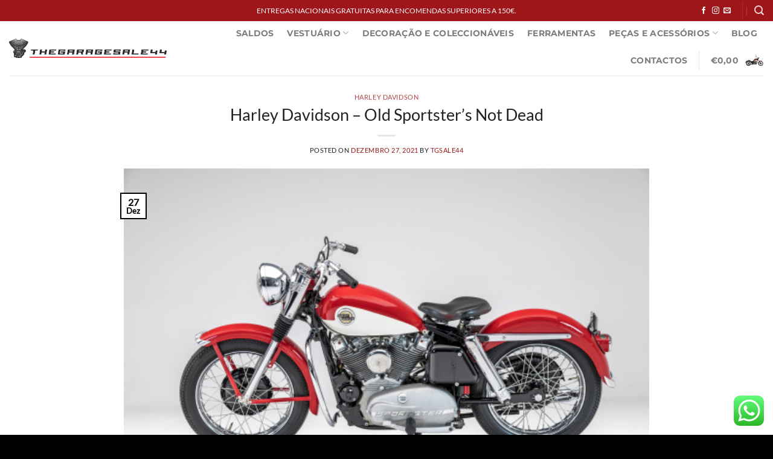

--- FILE ---
content_type: text/html; charset=UTF-8
request_url: https://www.thegaragesale44.com/harley-davidson-old-sportster-not-dead/
body_size: 24091
content:
<!DOCTYPE html>
<html lang="pt-PT" class="loading-site no-js">
<head>
	<meta charset="UTF-8" />
	<link rel="profile" href="http://gmpg.org/xfn/11" />
	<link rel="pingback" href="https://www.thegaragesale44.com/xmlrpc.php" />

					<script>document.documentElement.className = document.documentElement.className + ' yes-js js_active js'</script>
			<script>(function(html){html.className = html.className.replace(/\bno-js\b/,'js')})(document.documentElement);</script>
<meta name='robots' content='index, follow, max-image-preview:large, max-snippet:-1, max-video-preview:-1' />
	<style>img:is([sizes="auto" i], [sizes^="auto," i]) { contain-intrinsic-size: 3000px 1500px }</style>
	<meta name="viewport" content="width=device-width, initial-scale=1" />
	<!-- This site is optimized with the Yoast SEO plugin v26.7 - https://yoast.com/wordpress/plugins/seo/ -->
	<title>Harley Davidson – Old Sportster’s Not Dead - The Garage Sale 44</title>
	<meta name="description" content="Infelizmente para nós e como resultado duma duvidosa e pouco convincente agenda verde onde se inclui o Euro5, a &#039;velhinha&#039; Sportster" />
	<link rel="canonical" href="https://www.thegaragesale44.com/harley-davidson-old-sportster-not-dead/" />
	<meta property="og:locale" content="pt_PT" />
	<meta property="og:type" content="article" />
	<meta property="og:title" content="Harley Davidson – Old Sportster’s Not Dead" />
	<meta property="og:description" content="Infelizmente para nós e como resultado duma duvidosa e pouco convincente agenda verde onde se inclui o Euro5, a &#039;velhinha&#039; Sportster deixou de ser comercializada na Europa." />
	<meta property="og:url" content="https://www.thegaragesale44.com/harley-davidson-old-sportster-not-dead/" />
	<meta property="og:site_name" content="The Garage Sale 44" />
	<meta property="article:publisher" content="https://www.facebook.com/Thegaragesale44/" />
	<meta property="article:published_time" content="2021-12-27T10:40:33+00:00" />
	<meta property="og:image" content="https://www.thegaragesale44.com/wp-content/uploads/2021/12/1.jpg" />
	<meta property="og:image:width" content="538" />
	<meta property="og:image:height" content="359" />
	<meta property="og:image:type" content="image/jpeg" />
	<meta name="author" content="tgsale44" />
	<meta name="twitter:card" content="summary_large_image" />
	<meta name="twitter:title" content="Harley Davidson – Old Sportster’s Not Dead" />
	<meta name="twitter:description" content="Infelizmente para nós e como resultado duma duvidosa e pouco convincente agenda verde onde se inclui o Euro5, a &#039;velhinha&#039; Sportster deixou de ser comercializada na Europa." />
	<meta name="twitter:image" content="https://www.thegaragesale44.com/wp-content/uploads/2021/12/1.jpg" />
	<meta name="twitter:label1" content="Escrito por" />
	<meta name="twitter:data1" content="tgsale44" />
	<meta name="twitter:label2" content="Tempo estimado de leitura" />
	<meta name="twitter:data2" content="9 minutos" />
	<script type="application/ld+json" class="yoast-schema-graph">{"@context":"https://schema.org","@graph":[{"@type":"Article","@id":"https://www.thegaragesale44.com/harley-davidson-old-sportster-not-dead/#article","isPartOf":{"@id":"https://www.thegaragesale44.com/harley-davidson-old-sportster-not-dead/"},"author":{"name":"tgsale44","@id":"https://www.thegaragesale44.com/#/schema/person/b881ef45cb2771888faf9280c19ae8d3"},"headline":"Harley Davidson – Old Sportster’s Not Dead","datePublished":"2021-12-27T10:40:33+00:00","mainEntityOfPage":{"@id":"https://www.thegaragesale44.com/harley-davidson-old-sportster-not-dead/"},"wordCount":1131,"publisher":{"@id":"https://www.thegaragesale44.com/#organization"},"image":{"@id":"https://www.thegaragesale44.com/harley-davidson-old-sportster-not-dead/#primaryimage"},"thumbnailUrl":"https://www.thegaragesale44.com/wp-content/uploads/2021/12/1.jpg","articleSection":["Harley Davidson"],"inLanguage":"pt-PT"},{"@type":"WebPage","@id":"https://www.thegaragesale44.com/harley-davidson-old-sportster-not-dead/","url":"https://www.thegaragesale44.com/harley-davidson-old-sportster-not-dead/","name":"Harley Davidson – Old Sportster’s Not Dead - The Garage Sale 44","isPartOf":{"@id":"https://www.thegaragesale44.com/#website"},"primaryImageOfPage":{"@id":"https://www.thegaragesale44.com/harley-davidson-old-sportster-not-dead/#primaryimage"},"image":{"@id":"https://www.thegaragesale44.com/harley-davidson-old-sportster-not-dead/#primaryimage"},"thumbnailUrl":"https://www.thegaragesale44.com/wp-content/uploads/2021/12/1.jpg","datePublished":"2021-12-27T10:40:33+00:00","description":"Infelizmente para nós e como resultado duma duvidosa e pouco convincente agenda verde onde se inclui o Euro5, a 'velhinha' Sportster","breadcrumb":{"@id":"https://www.thegaragesale44.com/harley-davidson-old-sportster-not-dead/#breadcrumb"},"inLanguage":"pt-PT","potentialAction":[{"@type":"ReadAction","target":["https://www.thegaragesale44.com/harley-davidson-old-sportster-not-dead/"]}]},{"@type":"ImageObject","inLanguage":"pt-PT","@id":"https://www.thegaragesale44.com/harley-davidson-old-sportster-not-dead/#primaryimage","url":"https://www.thegaragesale44.com/wp-content/uploads/2021/12/1.jpg","contentUrl":"https://www.thegaragesale44.com/wp-content/uploads/2021/12/1.jpg","width":538,"height":359},{"@type":"BreadcrumbList","@id":"https://www.thegaragesale44.com/harley-davidson-old-sportster-not-dead/#breadcrumb","itemListElement":[{"@type":"ListItem","position":1,"name":"Início","item":"https://www.thegaragesale44.com/"},{"@type":"ListItem","position":2,"name":"Blog","item":"https://www.thegaragesale44.com/blog/"},{"@type":"ListItem","position":3,"name":"Harley Davidson – Old Sportster’s Not Dead"}]},{"@type":"WebSite","@id":"https://www.thegaragesale44.com/#website","url":"https://www.thegaragesale44.com/","name":"The Garage Sale 44","description":"Todos os materiais para bikers","publisher":{"@id":"https://www.thegaragesale44.com/#organization"},"potentialAction":[{"@type":"SearchAction","target":{"@type":"EntryPoint","urlTemplate":"https://www.thegaragesale44.com/?s={search_term_string}"},"query-input":{"@type":"PropertyValueSpecification","valueRequired":true,"valueName":"search_term_string"}}],"inLanguage":"pt-PT"},{"@type":"Organization","@id":"https://www.thegaragesale44.com/#organization","name":"The Garage Sale 44","url":"https://www.thegaragesale44.com/","logo":{"@type":"ImageObject","inLanguage":"pt-PT","@id":"https://www.thegaragesale44.com/#/schema/logo/image/","url":"https://www.thegaragesale44.com/wp-content/uploads/2020/08/logo-TGS44-preto-72dpi-e1597399151599.png","contentUrl":"https://www.thegaragesale44.com/wp-content/uploads/2020/08/logo-TGS44-preto-72dpi-e1597399151599.png","width":500,"height":63,"caption":"The Garage Sale 44"},"image":{"@id":"https://www.thegaragesale44.com/#/schema/logo/image/"},"sameAs":["https://www.facebook.com/Thegaragesale44/","https://www.instagram.com/thegarage_king/"]},{"@type":"Person","@id":"https://www.thegaragesale44.com/#/schema/person/b881ef45cb2771888faf9280c19ae8d3","name":"tgsale44","image":{"@type":"ImageObject","inLanguage":"pt-PT","@id":"https://www.thegaragesale44.com/#/schema/person/image/","url":"https://secure.gravatar.com/avatar/a810bda64dde2f652444796c542b23037c3914278193624ebda53223752d24e0?s=96&d=mm&r=g","contentUrl":"https://secure.gravatar.com/avatar/a810bda64dde2f652444796c542b23037c3914278193624ebda53223752d24e0?s=96&d=mm&r=g","caption":"tgsale44"},"sameAs":["https://www.thegaragesale44.com"]}]}</script>
	<!-- / Yoast SEO plugin. -->


<link rel='prefetch' href='https://www.thegaragesale44.com/wp-content/themes/flatsome/assets/js/flatsome.js?ver=e1ad26bd5672989785e1' />
<link rel='prefetch' href='https://www.thegaragesale44.com/wp-content/themes/flatsome/assets/js/chunk.slider.js?ver=3.19.14' />
<link rel='prefetch' href='https://www.thegaragesale44.com/wp-content/themes/flatsome/assets/js/chunk.popups.js?ver=3.19.14' />
<link rel='prefetch' href='https://www.thegaragesale44.com/wp-content/themes/flatsome/assets/js/chunk.tooltips.js?ver=3.19.14' />
<link rel='prefetch' href='https://www.thegaragesale44.com/wp-content/themes/flatsome/assets/js/woocommerce.js?ver=dd6035ce106022a74757' />
<link rel="alternate" type="application/rss+xml" title="The Garage Sale 44 &raquo; Feed" href="https://www.thegaragesale44.com/feed/" />
<link rel="alternate" type="application/rss+xml" title="The Garage Sale 44 &raquo; Feed de comentários" href="https://www.thegaragesale44.com/comments/feed/" />
<link rel="alternate" type="application/rss+xml" title="Feed de comentários de The Garage Sale 44 &raquo; Harley Davidson – Old Sportster’s Not Dead" href="https://www.thegaragesale44.com/harley-davidson-old-sportster-not-dead/feed/" />
<link rel='stylesheet' id='ht_ctc_main_css-css' href='https://www.thegaragesale44.com/wp-content/plugins/click-to-chat-for-whatsapp/new/inc/assets/css/main.css?ver=4.35' type='text/css' media='all' />
<link rel='stylesheet' id='contact-form-7-css' href='https://www.thegaragesale44.com/wp-content/plugins/contact-form-7/includes/css/styles.css?ver=6.1.4' type='text/css' media='all' />
<style id='woocommerce-inline-inline-css' type='text/css'>
.woocommerce form .form-row .required { visibility: visible; }
</style>
<link rel='stylesheet' id='flatsome-woocommerce-wishlist-css' href='https://www.thegaragesale44.com/wp-content/themes/flatsome/inc/integrations/wc-yith-wishlist/wishlist.css?ver=3.19.14' type='text/css' media='all' />
<link rel='stylesheet' id='flatsome-main-css' href='https://www.thegaragesale44.com/wp-content/themes/flatsome/assets/css/flatsome.css?ver=3.19.14' type='text/css' media='all' />
<style id='flatsome-main-inline-css' type='text/css'>
@font-face {
				font-family: "fl-icons";
				font-display: block;
				src: url(https://www.thegaragesale44.com/wp-content/themes/flatsome/assets/css/icons/fl-icons.eot?v=3.19.14);
				src:
					url(https://www.thegaragesale44.com/wp-content/themes/flatsome/assets/css/icons/fl-icons.eot#iefix?v=3.19.14) format("embedded-opentype"),
					url(https://www.thegaragesale44.com/wp-content/themes/flatsome/assets/css/icons/fl-icons.woff2?v=3.19.14) format("woff2"),
					url(https://www.thegaragesale44.com/wp-content/themes/flatsome/assets/css/icons/fl-icons.ttf?v=3.19.14) format("truetype"),
					url(https://www.thegaragesale44.com/wp-content/themes/flatsome/assets/css/icons/fl-icons.woff?v=3.19.14) format("woff"),
					url(https://www.thegaragesale44.com/wp-content/themes/flatsome/assets/css/icons/fl-icons.svg?v=3.19.14#fl-icons) format("svg");
			}
</style>
<link rel='stylesheet' id='flatsome-shop-css' href='https://www.thegaragesale44.com/wp-content/themes/flatsome/assets/css/flatsome-shop.css?ver=3.19.14' type='text/css' media='all' />
<script type="text/javascript">
            window._nslDOMReady = (function () {
                const executedCallbacks = new Set();
            
                return function (callback) {
                    /**
                    * Third parties might dispatch DOMContentLoaded events, so we need to ensure that we only run our callback once!
                    */
                    if (executedCallbacks.has(callback)) return;
            
                    const wrappedCallback = function () {
                        if (executedCallbacks.has(callback)) return;
                        executedCallbacks.add(callback);
                        callback();
                    };
            
                    if (document.readyState === "complete" || document.readyState === "interactive") {
                        wrappedCallback();
                    } else {
                        document.addEventListener("DOMContentLoaded", wrappedCallback);
                    }
                };
            })();
        </script><script type="text/javascript" src="https://www.thegaragesale44.com/wp-includes/js/jquery/jquery.min.js?ver=3.7.1" id="jquery-core-js"></script>
<script type="text/javascript" src="https://www.thegaragesale44.com/wp-includes/js/jquery/jquery-migrate.min.js?ver=3.4.1" id="jquery-migrate-js"></script>
<script type="text/javascript" src="https://www.thegaragesale44.com/wp-content/plugins/woocommerce/assets/js/jquery-blockui/jquery.blockUI.min.js?ver=2.7.0-wc.10.4.3" id="wc-jquery-blockui-js" data-wp-strategy="defer"></script>
<script type="text/javascript" id="wc-add-to-cart-js-extra">
/* <![CDATA[ */
var wc_add_to_cart_params = {"ajax_url":"\/wp-admin\/admin-ajax.php","wc_ajax_url":"\/?wc-ajax=%%endpoint%%","i18n_view_cart":"Ver carrinho","cart_url":"https:\/\/www.thegaragesale44.com\/cart\/","is_cart":"","cart_redirect_after_add":"no"};
/* ]]> */
</script>
<script type="text/javascript" src="https://www.thegaragesale44.com/wp-content/plugins/woocommerce/assets/js/frontend/add-to-cart.min.js?ver=10.4.3" id="wc-add-to-cart-js" defer="defer" data-wp-strategy="defer"></script>
<script type="text/javascript" src="https://www.thegaragesale44.com/wp-content/plugins/woocommerce/assets/js/js-cookie/js.cookie.min.js?ver=2.1.4-wc.10.4.3" id="wc-js-cookie-js" data-wp-strategy="defer"></script>
<link rel="https://api.w.org/" href="https://www.thegaragesale44.com/wp-json/" /><link rel="alternate" title="JSON" type="application/json" href="https://www.thegaragesale44.com/wp-json/wp/v2/posts/4689" /><link rel="EditURI" type="application/rsd+xml" title="RSD" href="https://www.thegaragesale44.com/xmlrpc.php?rsd" />
<meta name="generator" content="WordPress 6.8.3" />
<meta name="generator" content="WooCommerce 10.4.3" />
<link rel='shortlink' href='https://www.thegaragesale44.com/?p=4689' />
<link rel="alternate" title="oEmbed (JSON)" type="application/json+oembed" href="https://www.thegaragesale44.com/wp-json/oembed/1.0/embed?url=https%3A%2F%2Fwww.thegaragesale44.com%2Fharley-davidson-old-sportster-not-dead%2F" />
<link rel="alternate" title="oEmbed (XML)" type="text/xml+oembed" href="https://www.thegaragesale44.com/wp-json/oembed/1.0/embed?url=https%3A%2F%2Fwww.thegaragesale44.com%2Fharley-davidson-old-sportster-not-dead%2F&#038;format=xml" />
<!-- Global site tag (gtag.js) - Google Analytics -->
<script async src="https://www.googletagmanager.com/gtag/js?id=G-R6J23K8770"></script>
<script>
  window.dataLayer = window.dataLayer || [];
  function gtag(){dataLayer.push(arguments);}
  gtag('js', new Date());

  gtag('config', 'G-R6J23K8770');
</script>
<!-- Start cookieyes banner --> <script id="cookieyes" type="text/javascript" src="https://cdn-cookieyes.com/client_data/0f65b61338787aabee8ab457/script.js"></script> <!-- End cookieyes banner -->	<noscript><style>.woocommerce-product-gallery{ opacity: 1 !important; }</style></noscript>
	<link rel="icon" href="https://www.thegaragesale44.com/wp-content/uploads/2020/04/cropped-logo-TGS44-favicon2-verm-32x32.png" sizes="32x32" />
<link rel="icon" href="https://www.thegaragesale44.com/wp-content/uploads/2020/04/cropped-logo-TGS44-favicon2-verm-192x192.png" sizes="192x192" />
<link rel="apple-touch-icon" href="https://www.thegaragesale44.com/wp-content/uploads/2020/04/cropped-logo-TGS44-favicon2-verm-180x180.png" />
<meta name="msapplication-TileImage" content="https://www.thegaragesale44.com/wp-content/uploads/2020/04/cropped-logo-TGS44-favicon2-verm-270x270.png" />
<style id="custom-css" type="text/css">:root {--primary-color: #000000;--fs-color-primary: #000000;--fs-color-secondary: #9e161a;--fs-color-success: #7a9c59;--fs-color-alert: #b20000;--fs-experimental-link-color: #9e161a;--fs-experimental-link-color-hover: #9e161a;}.tooltipster-base {--tooltip-color: #fff;--tooltip-bg-color: #000;}.off-canvas-right .mfp-content, .off-canvas-left .mfp-content {--drawer-width: 300px;}.off-canvas .mfp-content.off-canvas-cart {--drawer-width: 360px;}.header-main{height: 90px}#logo img{max-height: 90px}#logo{width:301px;}#logo img{padding:10px 0;}.header-bottom{min-height: 55px}.header-top{min-height: 35px}.transparent .header-main{height: 90px}.transparent #logo img{max-height: 90px}.has-transparent + .page-title:first-of-type,.has-transparent + #main > .page-title,.has-transparent + #main > div > .page-title,.has-transparent + #main .page-header-wrapper:first-of-type .page-title{padding-top: 120px;}.transparent .header-wrapper{background-color: rgba(255,255,255,0.9)!important;}.transparent .top-divider{display: none;}.header.show-on-scroll,.stuck .header-main{height:70px!important}.stuck #logo img{max-height: 70px!important}.search-form{ width: 100%;}.header-bg-color {background-color: rgba(255,255,255,0.9)}.header-bottom {background-color: #f1f1f1}.top-bar-nav > li > a{line-height: 20px }.header-main .nav > li > a{line-height: 16px }.stuck .header-main .nav > li > a{line-height: 50px }.header-bottom-nav > li > a{line-height: 16px }@media (max-width: 549px) {.header-main{height: 70px}#logo img{max-height: 70px}}.nav-dropdown{font-size:100%}.header-top{background-color:#9e161a!important;}body{color: #222222}h1,h2,h3,h4,h5,h6,.heading-font{color: #222222;}body{font-size: 100%;}@media screen and (max-width: 549px){body{font-size: 100%;}}body{font-family: Lato, sans-serif;}.nav > li > a {font-family: Montserrat, sans-serif;}.mobile-sidebar-levels-2 .nav > li > ul > li > a {font-family: Montserrat, sans-serif;}.nav > li > a,.mobile-sidebar-levels-2 .nav > li > ul > li > a {font-weight: 700;font-style: normal;}h1,h2,h3,h4,h5,h6,.heading-font, .off-canvas-center .nav-sidebar.nav-vertical > li > a{font-family: Lato, sans-serif;}h1,h2,h3,h4,h5,h6,.heading-font,.banner h1,.banner h2 {font-weight: 400;font-style: normal;}.alt-font{font-family: "Dancing Script", sans-serif;}.alt-font {font-weight: 400!important;font-style: normal!important;}.header:not(.transparent) .header-bottom-nav.nav > li > a{color: #000000;}@media screen and (min-width: 550px){.products .box-vertical .box-image{min-width: 300px!important;width: 300px!important;}}.footer-1{background-color: #222}.footer-2{background-color: #111}.absolute-footer, html{background-color: #000}.nav-vertical-fly-out > li + li {border-top-width: 1px; border-top-style: solid;}.label-new.menu-item > a:after{content:"New";}.label-hot.menu-item > a:after{content:"Hot";}.label-sale.menu-item > a:after{content:"Sale";}.label-popular.menu-item > a:after{content:"Popular";}</style><style id="kirki-inline-styles">/* latin-ext */
@font-face {
  font-family: 'Lato';
  font-style: normal;
  font-weight: 400;
  font-display: swap;
  src: url(https://www.thegaragesale44.com/wp-content/fonts/lato/S6uyw4BMUTPHjxAwXjeu.woff2) format('woff2');
  unicode-range: U+0100-02BA, U+02BD-02C5, U+02C7-02CC, U+02CE-02D7, U+02DD-02FF, U+0304, U+0308, U+0329, U+1D00-1DBF, U+1E00-1E9F, U+1EF2-1EFF, U+2020, U+20A0-20AB, U+20AD-20C0, U+2113, U+2C60-2C7F, U+A720-A7FF;
}
/* latin */
@font-face {
  font-family: 'Lato';
  font-style: normal;
  font-weight: 400;
  font-display: swap;
  src: url(https://www.thegaragesale44.com/wp-content/fonts/lato/S6uyw4BMUTPHjx4wXg.woff2) format('woff2');
  unicode-range: U+0000-00FF, U+0131, U+0152-0153, U+02BB-02BC, U+02C6, U+02DA, U+02DC, U+0304, U+0308, U+0329, U+2000-206F, U+20AC, U+2122, U+2191, U+2193, U+2212, U+2215, U+FEFF, U+FFFD;
}/* cyrillic-ext */
@font-face {
  font-family: 'Montserrat';
  font-style: normal;
  font-weight: 700;
  font-display: swap;
  src: url(https://www.thegaragesale44.com/wp-content/fonts/montserrat/JTUHjIg1_i6t8kCHKm4532VJOt5-QNFgpCuM73w0aXpsog.woff2) format('woff2');
  unicode-range: U+0460-052F, U+1C80-1C8A, U+20B4, U+2DE0-2DFF, U+A640-A69F, U+FE2E-FE2F;
}
/* cyrillic */
@font-face {
  font-family: 'Montserrat';
  font-style: normal;
  font-weight: 700;
  font-display: swap;
  src: url(https://www.thegaragesale44.com/wp-content/fonts/montserrat/JTUHjIg1_i6t8kCHKm4532VJOt5-QNFgpCuM73w9aXpsog.woff2) format('woff2');
  unicode-range: U+0301, U+0400-045F, U+0490-0491, U+04B0-04B1, U+2116;
}
/* vietnamese */
@font-face {
  font-family: 'Montserrat';
  font-style: normal;
  font-weight: 700;
  font-display: swap;
  src: url(https://www.thegaragesale44.com/wp-content/fonts/montserrat/JTUHjIg1_i6t8kCHKm4532VJOt5-QNFgpCuM73w2aXpsog.woff2) format('woff2');
  unicode-range: U+0102-0103, U+0110-0111, U+0128-0129, U+0168-0169, U+01A0-01A1, U+01AF-01B0, U+0300-0301, U+0303-0304, U+0308-0309, U+0323, U+0329, U+1EA0-1EF9, U+20AB;
}
/* latin-ext */
@font-face {
  font-family: 'Montserrat';
  font-style: normal;
  font-weight: 700;
  font-display: swap;
  src: url(https://www.thegaragesale44.com/wp-content/fonts/montserrat/JTUHjIg1_i6t8kCHKm4532VJOt5-QNFgpCuM73w3aXpsog.woff2) format('woff2');
  unicode-range: U+0100-02BA, U+02BD-02C5, U+02C7-02CC, U+02CE-02D7, U+02DD-02FF, U+0304, U+0308, U+0329, U+1D00-1DBF, U+1E00-1E9F, U+1EF2-1EFF, U+2020, U+20A0-20AB, U+20AD-20C0, U+2113, U+2C60-2C7F, U+A720-A7FF;
}
/* latin */
@font-face {
  font-family: 'Montserrat';
  font-style: normal;
  font-weight: 700;
  font-display: swap;
  src: url(https://www.thegaragesale44.com/wp-content/fonts/montserrat/JTUHjIg1_i6t8kCHKm4532VJOt5-QNFgpCuM73w5aXo.woff2) format('woff2');
  unicode-range: U+0000-00FF, U+0131, U+0152-0153, U+02BB-02BC, U+02C6, U+02DA, U+02DC, U+0304, U+0308, U+0329, U+2000-206F, U+20AC, U+2122, U+2191, U+2193, U+2212, U+2215, U+FEFF, U+FFFD;
}/* vietnamese */
@font-face {
  font-family: 'Dancing Script';
  font-style: normal;
  font-weight: 400;
  font-display: swap;
  src: url(https://www.thegaragesale44.com/wp-content/fonts/dancing-script/If2cXTr6YS-zF4S-kcSWSVi_sxjsohD9F50Ruu7BMSo3Rep8ltA.woff2) format('woff2');
  unicode-range: U+0102-0103, U+0110-0111, U+0128-0129, U+0168-0169, U+01A0-01A1, U+01AF-01B0, U+0300-0301, U+0303-0304, U+0308-0309, U+0323, U+0329, U+1EA0-1EF9, U+20AB;
}
/* latin-ext */
@font-face {
  font-family: 'Dancing Script';
  font-style: normal;
  font-weight: 400;
  font-display: swap;
  src: url(https://www.thegaragesale44.com/wp-content/fonts/dancing-script/If2cXTr6YS-zF4S-kcSWSVi_sxjsohD9F50Ruu7BMSo3ROp8ltA.woff2) format('woff2');
  unicode-range: U+0100-02BA, U+02BD-02C5, U+02C7-02CC, U+02CE-02D7, U+02DD-02FF, U+0304, U+0308, U+0329, U+1D00-1DBF, U+1E00-1E9F, U+1EF2-1EFF, U+2020, U+20A0-20AB, U+20AD-20C0, U+2113, U+2C60-2C7F, U+A720-A7FF;
}
/* latin */
@font-face {
  font-family: 'Dancing Script';
  font-style: normal;
  font-weight: 400;
  font-display: swap;
  src: url(https://www.thegaragesale44.com/wp-content/fonts/dancing-script/If2cXTr6YS-zF4S-kcSWSVi_sxjsohD9F50Ruu7BMSo3Sup8.woff2) format('woff2');
  unicode-range: U+0000-00FF, U+0131, U+0152-0153, U+02BB-02BC, U+02C6, U+02DA, U+02DC, U+0304, U+0308, U+0329, U+2000-206F, U+20AC, U+2122, U+2191, U+2193, U+2212, U+2215, U+FEFF, U+FFFD;
}</style></head>

<body class="wp-singular post-template-default single single-post postid-4689 single-format-standard wp-theme-flatsome wp-child-theme-flatsome-child theme-flatsome woocommerce-no-js lightbox nav-dropdown-has-arrow nav-dropdown-has-shadow nav-dropdown-has-border">


<a class="skip-link screen-reader-text" href="#main">Skip to content</a>

<div id="wrapper">

	
	<header id="header" class="header header-full-width has-sticky sticky-jump">
		<div class="header-wrapper">
			<div id="top-bar" class="header-top hide-for-sticky nav-dark flex-has-center">
    <div class="flex-row container">
      <div class="flex-col hide-for-medium flex-left">
          <ul class="nav nav-left medium-nav-center nav-small  nav-divided">
                        </ul>
      </div>

      <div class="flex-col hide-for-medium flex-center">
          <ul class="nav nav-center nav-small  nav-divided">
              <li class="html custom html_topbar_left">ENTREGAS NACIONAIS GRATUITAS PARA ENCOMENDAS SUPERIORES A 150€.</li>          </ul>
      </div>

      <div class="flex-col hide-for-medium flex-right">
         <ul class="nav top-bar-nav nav-right nav-small  nav-divided">
              <li class="html header-social-icons ml-0">
	<div class="social-icons follow-icons" ><a href="https://www.facebook.com/Thegaragesale44/" target="_blank" data-label="Facebook" class="icon plain facebook tooltip" title="Follow on Facebook" aria-label="Follow on Facebook" rel="noopener nofollow" ><i class="icon-facebook" ></i></a><a href="https://www.instagram.com/thegarage_king/" target="_blank" data-label="Instagram" class="icon plain instagram tooltip" title="Follow on Instagram" aria-label="Follow on Instagram" rel="noopener nofollow" ><i class="icon-instagram" ></i></a><a href="mailto:loja@thegaragesale44.com" data-label="E-mail" target="_blank" class="icon plain email tooltip" title="Send us an email" aria-label="Send us an email" rel="nofollow noopener" ><i class="icon-envelop" ></i></a></div></li>
<li class="header-divider"></li><li class="header-search header-search-lightbox has-icon">
			<a href="#search-lightbox" aria-label="Pesquisar" data-open="#search-lightbox" data-focus="input.search-field"
		class="is-small">
		<i class="icon-search" style="font-size:16px;" ></i></a>
		
	<div id="search-lightbox" class="mfp-hide dark text-center">
		<div class="searchform-wrapper ux-search-box relative is-large"><form role="search" method="get" class="searchform" action="https://www.thegaragesale44.com/">
	<div class="flex-row relative">
						<div class="flex-col flex-grow">
			<label class="screen-reader-text" for="woocommerce-product-search-field-0">Pesquisar por:</label>
			<input type="search" id="woocommerce-product-search-field-0" class="search-field mb-0" placeholder="Pesquisar&hellip;" value="" name="s" />
			<input type="hidden" name="post_type" value="product" />
					</div>
		<div class="flex-col">
			<button type="submit" value="Pesquisa" class="ux-search-submit submit-button secondary button  icon mb-0" aria-label="Submit">
				<i class="icon-search" ></i>			</button>
		</div>
	</div>
	<div class="live-search-results text-left z-top"></div>
</form>
</div>	</div>
</li>
          </ul>
      </div>

            <div class="flex-col show-for-medium flex-grow">
          <ul class="nav nav-center nav-small mobile-nav  nav-divided">
              <li class="html custom html_topbar_left">ENTREGAS NACIONAIS GRATUITAS PARA ENCOMENDAS SUPERIORES A 150€.</li>          </ul>
      </div>
      
    </div>
</div>
<div id="masthead" class="header-main has-sticky-logo">
      <div class="header-inner flex-row container logo-left medium-logo-center" role="navigation">

          <!-- Logo -->
          <div id="logo" class="flex-col logo">
            
<!-- Header logo -->
<a href="https://www.thegaragesale44.com/" title="The Garage Sale 44 - Todos os materiais para bikers" rel="home">
		<img width="500" height="63" src="https://www.thegaragesale44.com/wp-content/uploads/2020/08/logo-TGS44-preto-72dpi-e1597399151599.png" class="header-logo-sticky" alt="The Garage Sale 44"/><img width="500" height="63" src="https://www.thegaragesale44.com/wp-content/uploads/2020/08/logo-TGS44-preto-72dpi-e1597399151599.png" class="header_logo header-logo" alt="The Garage Sale 44"/><img  width="500" height="63" src="https://www.thegaragesale44.com/wp-content/uploads/2020/08/logo-TGS44-preto-72dpi-e1597399151599.png" class="header-logo-dark" alt="The Garage Sale 44"/></a>
          </div>

          <!-- Mobile Left Elements -->
          <div class="flex-col show-for-medium flex-left">
            <ul class="mobile-nav nav nav-left ">
              <li class="nav-icon has-icon">
  		<a href="#" data-open="#main-menu" data-pos="left" data-bg="main-menu-overlay" data-color="" class="is-small" aria-label="Menu" aria-controls="main-menu" aria-expanded="false">

		  <i class="icon-menu" ></i>
		  		</a>
	</li>
            </ul>
          </div>

          <!-- Left Elements -->
          <div class="flex-col hide-for-medium flex-left
            flex-grow">
            <ul class="header-nav header-nav-main nav nav-left  nav-line-bottom nav-size-medium nav-spacing-large nav-uppercase" >
                          </ul>
          </div>

          <!-- Right Elements -->
          <div class="flex-col hide-for-medium flex-right">
            <ul class="header-nav header-nav-main nav nav-right  nav-line-bottom nav-size-medium nav-spacing-large nav-uppercase">
              <li id="menu-item-4411" class="menu-item menu-item-type-custom menu-item-object-custom menu-item-4411 menu-item-design-default"><a href="https://www.thegaragesale44.com/product-category/saldos/" class="nav-top-link">SALDOS</a></li>
<li id="menu-item-4895" class="menu-item menu-item-type-custom menu-item-object-custom menu-item-has-children menu-item-4895 menu-item-design-default has-dropdown"><a href="https://www.thegaragesale44.com/product-category/vestuario/" class="nav-top-link" aria-expanded="false" aria-haspopup="menu">Vestuário<i class="icon-angle-down" ></i></a>
<ul class="sub-menu nav-dropdown nav-dropdown-default">
	<li id="menu-item-1091" class="menu-item menu-item-type-custom menu-item-object-custom menu-item-1091"><a href="https://www.thegaragesale44.com/product-category/mulher/">Mulher</a></li>
	<li id="menu-item-1092" class="menu-item menu-item-type-custom menu-item-object-custom menu-item-1092"><a href="https://www.thegaragesale44.com/product-category/homem/">Homem</a></li>
</ul>
</li>
<li id="menu-item-4887" class="menu-item menu-item-type-custom menu-item-object-custom menu-item-4887 menu-item-design-default"><a href="https://www.thegaragesale44.com/product-category/decoracao-e-colecionaveis/" class="nav-top-link">Decoração e Coleccionáveis</a></li>
<li id="menu-item-4894" class="menu-item menu-item-type-custom menu-item-object-custom menu-item-4894 menu-item-design-default"><a href="https://www.thegaragesale44.com/product-category/ferramentas/" class="nav-top-link">Ferramentas</a></li>
<li id="menu-item-1093" class="menu-item menu-item-type-custom menu-item-object-custom menu-item-has-children menu-item-1093 menu-item-design-default has-dropdown"><a href="https://www.thegaragesale44.com/product-category/pecas-e-acessorios" class="nav-top-link" aria-expanded="false" aria-haspopup="menu">Peças e Acessórios<i class="icon-angle-down" ></i></a>
<ul class="sub-menu nav-dropdown nav-dropdown-default">
	<li id="menu-item-1090" class="menu-item menu-item-type-custom menu-item-object-custom menu-item-1090"><a href="https://www.thegaragesale44.com/product-category/capacetes/">Capacetes</a></li>
</ul>
</li>
<li id="menu-item-1046" class="menu-item menu-item-type-post_type menu-item-object-page current_page_parent menu-item-1046 menu-item-design-default"><a href="https://www.thegaragesale44.com/blog/" class="nav-top-link">Blog</a></li>
<li id="menu-item-266" class="menu-item menu-item-type-post_type menu-item-object-page menu-item-266 menu-item-design-default"><a href="https://www.thegaragesale44.com/contactos/" class="nav-top-link">Contactos</a></li>
<li class="header-divider"></li><li class="cart-item has-icon has-dropdown">

<a href="https://www.thegaragesale44.com/cart/" class="header-cart-link is-small" title="Carrinho" >

<span class="header-cart-title">
          <span class="cart-price"><span class="woocommerce-Price-amount amount"><bdi><span class="woocommerce-Price-currencySymbol">&euro;</span>0,00</bdi></span></span>
  </span>

  <span class="image-icon header-cart-icon" data-icon-label="0">
	<img class="cart-img-icon" alt="Carrinho" src="https://www.thegaragesale44.com/wp-content/uploads/2020/08/motorcycle_icon.png" width="512" height="512"/>
  </span>
</a>

 <ul class="nav-dropdown nav-dropdown-default">
    <li class="html widget_shopping_cart">
      <div class="widget_shopping_cart_content">
        

	<div class="ux-mini-cart-empty flex flex-row-col text-center pt pb">
				<div class="ux-mini-cart-empty-icon">
			<svg xmlns="http://www.w3.org/2000/svg" viewBox="0 0 17 19" style="opacity:.1;height:80px;">
				<path d="M8.5 0C6.7 0 5.3 1.2 5.3 2.7v2H2.1c-.3 0-.6.3-.7.7L0 18.2c0 .4.2.8.6.8h15.7c.4 0 .7-.3.7-.7v-.1L15.6 5.4c0-.3-.3-.6-.7-.6h-3.2v-2c0-1.6-1.4-2.8-3.2-2.8zM6.7 2.7c0-.8.8-1.4 1.8-1.4s1.8.6 1.8 1.4v2H6.7v-2zm7.5 3.4 1.3 11.5h-14L2.8 6.1h2.5v1.4c0 .4.3.7.7.7.4 0 .7-.3.7-.7V6.1h3.5v1.4c0 .4.3.7.7.7s.7-.3.7-.7V6.1h2.6z" fill-rule="evenodd" clip-rule="evenodd" fill="currentColor"></path>
			</svg>
		</div>
				<p class="woocommerce-mini-cart__empty-message empty">Nenhum produto no carrinho.</p>
					<p class="return-to-shop">
				<a class="button primary wc-backward" href="https://www.thegaragesale44.com/shop/">
					Voltar para a loja				</a>
			</p>
				</div>


      </div>
    </li>
     </ul>

</li>
            </ul>
          </div>

          <!-- Mobile Right Elements -->
          <div class="flex-col show-for-medium flex-right">
            <ul class="mobile-nav nav nav-right ">
              <li class="cart-item has-icon">


		<a href="https://www.thegaragesale44.com/cart/" class="header-cart-link is-small off-canvas-toggle nav-top-link" title="Carrinho" data-open="#cart-popup" data-class="off-canvas-cart" data-pos="right" >

  <span class="image-icon header-cart-icon" data-icon-label="0">
	<img class="cart-img-icon" alt="Carrinho" src="https://www.thegaragesale44.com/wp-content/uploads/2020/08/motorcycle_icon.png" width="512" height="512"/>
  </span>
</a>


  <!-- Cart Sidebar Popup -->
  <div id="cart-popup" class="mfp-hide">
  <div class="cart-popup-inner inner-padding cart-popup-inner--sticky">
      <div class="cart-popup-title text-center">
          <span class="heading-font uppercase">Carrinho</span>
          <div class="is-divider"></div>
      </div>
	  <div class="widget_shopping_cart">
		  <div class="widget_shopping_cart_content">
			  

	<div class="ux-mini-cart-empty flex flex-row-col text-center pt pb">
				<div class="ux-mini-cart-empty-icon">
			<svg xmlns="http://www.w3.org/2000/svg" viewBox="0 0 17 19" style="opacity:.1;height:80px;">
				<path d="M8.5 0C6.7 0 5.3 1.2 5.3 2.7v2H2.1c-.3 0-.6.3-.7.7L0 18.2c0 .4.2.8.6.8h15.7c.4 0 .7-.3.7-.7v-.1L15.6 5.4c0-.3-.3-.6-.7-.6h-3.2v-2c0-1.6-1.4-2.8-3.2-2.8zM6.7 2.7c0-.8.8-1.4 1.8-1.4s1.8.6 1.8 1.4v2H6.7v-2zm7.5 3.4 1.3 11.5h-14L2.8 6.1h2.5v1.4c0 .4.3.7.7.7.4 0 .7-.3.7-.7V6.1h3.5v1.4c0 .4.3.7.7.7s.7-.3.7-.7V6.1h2.6z" fill-rule="evenodd" clip-rule="evenodd" fill="currentColor"></path>
			</svg>
		</div>
				<p class="woocommerce-mini-cart__empty-message empty">Nenhum produto no carrinho.</p>
					<p class="return-to-shop">
				<a class="button primary wc-backward" href="https://www.thegaragesale44.com/shop/">
					Voltar para a loja				</a>
			</p>
				</div>


		  </div>
	  </div>
               </div>
  </div>

</li>
            </ul>
          </div>

      </div>

            <div class="container"><div class="top-divider full-width"></div></div>
      </div>

<div class="header-bg-container fill"><div class="header-bg-image fill"></div><div class="header-bg-color fill"></div></div>		</div>
	</header>

	
	<main id="main" class="">

<div id="content" class="blog-wrapper blog-single page-wrapper">
	
<div class="row align-center">
	<div class="large-10 col">
	
	


<article id="post-4689" class="post-4689 post type-post status-publish format-standard has-post-thumbnail hentry category-harley-davidson">
	<div class="article-inner ">
		<header class="entry-header">
	<div class="entry-header-text entry-header-text-top text-center">
		<h6 class="entry-category is-xsmall"><a href="https://www.thegaragesale44.com/category/harley-davidson/" rel="category tag">Harley Davidson</a></h6><h1 class="entry-title">Harley Davidson – Old Sportster’s Not Dead</h1><div class="entry-divider is-divider small"></div>
	<div class="entry-meta uppercase is-xsmall">
		<span class="posted-on">Posted on <a href="https://www.thegaragesale44.com/harley-davidson-old-sportster-not-dead/" rel="bookmark"><time class="entry-date published updated" datetime="2021-12-27T10:40:33+00:00">Dezembro 27, 2021</time></a></span> <span class="byline">by <span class="meta-author vcard"><a class="url fn n" href="https://www.thegaragesale44.com/author/tgsale44/">tgsale44</a></span></span>	</div>
	</div>
						<div class="entry-image relative">
				<a href="https://www.thegaragesale44.com/harley-davidson-old-sportster-not-dead/">
    <img width="538" height="359" src="https://www.thegaragesale44.com/wp-content/uploads/2021/12/1.jpg" class="attachment-large size-large wp-post-image" alt="" decoding="async" fetchpriority="high" /></a>
				<div class="badge absolute top post-date badge-outline">
	<div class="badge-inner">
		<span class="post-date-day">27</span><br>
		<span class="post-date-month is-small">Dez</span>
	</div>
</div>
			</div>
			</header>
		<div class="entry-content single-page">

	<p>Infelizmente para nós e como resultado duma duvidosa e pouco convincente agenda verde onde se inclui o Euro5, a &#8216;velhinha&#8217; Sportster deixou de ser comercializada na Europa.</p>
<p>É como uma espécie de álbum de família e em homenagem ao modelo de maior longevidade no universo da Harley Davidson que publico este guia.</p>
<p><strong>1957</strong><br />
<strong>XL Sportster</strong><br />
<strong>The Number One</strong></p>
<p><img decoding="async" class="lazy-load alignnone size-full wp-image-4700" src="data:image/svg+xml,%3Csvg%20viewBox%3D%220%200%20538%20359%22%20xmlns%3D%22http%3A%2F%2Fwww.w3.org%2F2000%2Fsvg%22%3E%3C%2Fsvg%3E" data-src="https://www.thegaragesale44.com/wp-content/uploads/2021/12/1.jpg" alt="" width="538" height="359" /></p>
<p><strong>Características</strong></p>
<ul>
<li>Motor Ironhead OHV a 45°</li>
<li>Cilindrada 883 cc</li>
<li>Arrefecimento a ar</li>
<li>Alimentação carburador Linkert DC</li>
<li>Caixa 4 velocidades</li>
<li>Quadro duplo berço em aço</li>
<li>Suspensão frente telescópica</li>
<li>Travões dois tambores mecânicos</li>
<li>Rodas raios 18 pol.</li>
<li>Depósito 16,7 l</li>
<li>Peso 225 kg</li>
<li>Preço em 1957  1103 dólares</li>
<li>Produção 1983 unidades</li>
</ul>
<p>Com a introdução da primeira Sportster em 1957, a Harley Davidson tem finalmente uma mota para combater a &#8216; British Invasion&#8217; de Triumphs e BSA&#8217;s nos Estados Unidos</p>
<p><strong>1958/1979</strong><br />
<strong>XLCH</strong><br />
<strong>Competition Hot</strong></p>
<p><img decoding="async" class="lazy-load alignnone size-full wp-image-4699" src="data:image/svg+xml,%3Csvg%20viewBox%3D%220%200%202160%201226%22%20xmlns%3D%22http%3A%2F%2Fwww.w3.org%2F2000%2Fsvg%22%3E%3C%2Fsvg%3E" data-src="https://www.thegaragesale44.com/wp-content/uploads/2021/12/2.jpg" alt="" width="2160" height="1226" srcset="" data-srcset="https://www.thegaragesale44.com/wp-content/uploads/2021/12/2.jpg 2160w, https://www.thegaragesale44.com/wp-content/uploads/2021/12/2-705x400.jpg 705w, https://www.thegaragesale44.com/wp-content/uploads/2021/12/2-1400x795.jpg 1400w, https://www.thegaragesale44.com/wp-content/uploads/2021/12/2-768x436.jpg 768w, https://www.thegaragesale44.com/wp-content/uploads/2021/12/2-1536x872.jpg 1536w, https://www.thegaragesale44.com/wp-content/uploads/2021/12/2-2048x1162.jpg 2048w, https://www.thegaragesale44.com/wp-content/uploads/2021/12/2-600x341.jpg 600w" sizes="(max-width: 2160px) 100vw, 2160px" /></p>
<p><strong>Características</strong></p>
<ul>
<li>Motor Ironhead OHV a 45°</li>
<li>Cilindrada 883 cc</li>
<li>Arrefecimento a ar</li>
<li>Alimentação carburador Linkert DC</li>
<li>Caixa 4 velocidades</li>
<li>Quadro duplo berço em aço</li>
<li>Suspensão frente telescópica</li>
<li>Travões dois tambores mecânicos</li>
<li>Rodas raios 18 e 19 pol.</li>
<li>Depósito 7,29l</li>
<li>Peso 185 kg</li>
<li>Preço em 1959 USD 1285</li>
</ul>
<p>A primeira Sportster não era suficientemente desportiva.<br />
Por insistência dos concessionários da Califórnia e de alguns pilotos como Sam Arena e Armando Magri é criada em 1958 a Competition Hot . Mais leve , rápida e de condução exigente.</p>
<p><strong>1970/1984</strong><br />
<strong>XR 750</strong><br />
<strong>Rebellious Beauty</strong></p>
<p><img decoding="async" class="lazy-load alignnone size-full wp-image-4698" src="data:image/svg+xml,%3Csvg%20viewBox%3D%220%200%202048%201267%22%20xmlns%3D%22http%3A%2F%2Fwww.w3.org%2F2000%2Fsvg%22%3E%3C%2Fsvg%3E" data-src="https://www.thegaragesale44.com/wp-content/uploads/2021/12/3.jpg" alt="" width="2048" height="1267" srcset="" data-srcset="https://www.thegaragesale44.com/wp-content/uploads/2021/12/3.jpg 2048w, https://www.thegaragesale44.com/wp-content/uploads/2021/12/3-647x400.jpg 647w, https://www.thegaragesale44.com/wp-content/uploads/2021/12/3-1293x800.jpg 1293w, https://www.thegaragesale44.com/wp-content/uploads/2021/12/3-768x475.jpg 768w, https://www.thegaragesale44.com/wp-content/uploads/2021/12/3-1536x950.jpg 1536w, https://www.thegaragesale44.com/wp-content/uploads/2021/12/3-600x371.jpg 600w" sizes="auto, (max-width: 2048px) 100vw, 2048px" /></p>
<p><strong>Características</strong></p>
<ul>
<li>Motor Ironhead OHV a 45°</li>
<li>Cilindrada 750 cc</li>
<li>Arrefecimento a ar</li>
<li>Alimentação 2 carburadores Mikuni 36 mm</li>
<li>Caixa 4 velocidades</li>
<li>Quadro duplo berço em aço</li>
<li>Suspensão frente telescópica Ceriani</li>
<li>Travões NÃO (por vezes 1 disco a trás)</li>
<li>Rodas raios 19 pol.</li>
<li>Depósito 9,5 l</li>
<li>Peso 145 kg</li>
</ul>
<p>Desenhada por Willie G. Davidson e imbatível nos circuitos de &#8216;flat-track&#8217; durante 40 anos,  a XR 750 é umas das mais belas motas de sempre.</p>
<p><strong>1977/1978</strong><br />
<strong>XLCR Café Racer</strong><br />
<strong>The Black Beauty</strong></p>
<p><img decoding="async" class="lazy-load alignnone size-full wp-image-4697" src="data:image/svg+xml,%3Csvg%20viewBox%3D%220%200%201024%20682%22%20xmlns%3D%22http%3A%2F%2Fwww.w3.org%2F2000%2Fsvg%22%3E%3C%2Fsvg%3E" data-src="https://www.thegaragesale44.com/wp-content/uploads/2021/12/4.jpg" alt="" width="1024" height="682" srcset="" data-srcset="https://www.thegaragesale44.com/wp-content/uploads/2021/12/4.jpg 1024w, https://www.thegaragesale44.com/wp-content/uploads/2021/12/4-601x400.jpg 601w, https://www.thegaragesale44.com/wp-content/uploads/2021/12/4-768x512.jpg 768w, https://www.thegaragesale44.com/wp-content/uploads/2021/12/4-600x400.jpg 600w" sizes="auto, (max-width: 1024px) 100vw, 1024px" /></p>
<p><strong>Características</strong></p>
<ul>
<li>Motor Ironhead OHV a 45°</li>
<li>Cilindrada 996 cc</li>
<li>Arrefecimento a ar</li>
<li>Alimentação carburador Keihin 38 mm</li>
<li>Caixa 4 velocidades</li>
<li>Quadro duplo berço em aço</li>
<li>Suspensão frente telescópica</li>
<li>Travões três discos</li>
<li>Rodas jante de 18 e 19 pol.</li>
<li>Depósito 15 l</li>
<li>Peso 235 kg</li>
<li>Preço em 1977 USD 3623</li>
<li>Produção 3133 unidades</li>
</ul>
<p>Em 1977 a Harley Davidson produz uma mota diferente de tudo o que tinha feito até essa altura. De pintura a preto e dourado a CR é inovadora. Talvez demasiado.<br />
Sem grande sucesso de vendas em 1977 e 1978, é hoje em dia um modelo muito procurado e valorizado.</p>
<p><strong>1983/1984</strong><br />
<strong>XR 1000</strong><br />
<strong>The Street Tracker</strong></p>
<p><img decoding="async" class="lazy-load alignnone size-full wp-image-4696" src="data:image/svg+xml,%3Csvg%20viewBox%3D%220%200%201200%20900%22%20xmlns%3D%22http%3A%2F%2Fwww.w3.org%2F2000%2Fsvg%22%3E%3C%2Fsvg%3E" data-src="https://www.thegaragesale44.com/wp-content/uploads/2021/12/5.jpg" alt="" width="1200" height="900" srcset="" data-srcset="https://www.thegaragesale44.com/wp-content/uploads/2021/12/5.jpg 1200w, https://www.thegaragesale44.com/wp-content/uploads/2021/12/5-533x400.jpg 533w, https://www.thegaragesale44.com/wp-content/uploads/2021/12/5-1067x800.jpg 1067w, https://www.thegaragesale44.com/wp-content/uploads/2021/12/5-768x576.jpg 768w, https://www.thegaragesale44.com/wp-content/uploads/2021/12/5-600x450.jpg 600w" sizes="auto, (max-width: 1200px) 100vw, 1200px" /></p>
<p><strong>Características</strong></p>
<ul>
<li>Motor Alloy Head VTwin OHV a 45°</li>
<li>Cilindrada 996 cc</li>
<li>Arrefecimento a ar</li>
<li>Alimentação dois carburadores Dell&#8217;Orto de 36 mm</li>
<li>Caixa 4 velocidades</li>
<li>Quadro duplo berço em aço</li>
<li>Suspensão frente telescópica</li>
<li>Travões três discos</li>
<li>Rodas jantes de 16 e 19 pol.</li>
<li>Depósito 8,3 l</li>
<li>Peso 220 kg</li>
<li>Preço USD 6995</li>
<li>Produção 1777 unidades</li>
</ul>
<p>Seguindo a antiga divisa que &#8216;mota que  ganha ao domingo venda á segunda feira&#8217; (win on sunday sell on monday) a Harley Davidson lança em 1983 uma versão &#8216;domesticada&#8217; da XR 750. Críticos avaliam esta mota como tendo demasiado motor para uma ciclística básica.</p>
<p><strong>1986/2020</strong><br />
<strong>XL 883, 1100, 1200 Evolution</strong><br />
<strong>Absolut Best-Seller</strong></p>
<p><img decoding="async" class="lazy-load alignnone size-full wp-image-4695" src="data:image/svg+xml,%3Csvg%20viewBox%3D%220%200%20743%20495%22%20xmlns%3D%22http%3A%2F%2Fwww.w3.org%2F2000%2Fsvg%22%3E%3C%2Fsvg%3E" data-src="https://www.thegaragesale44.com/wp-content/uploads/2021/12/6.jpg" alt="" width="743" height="495" srcset="" data-srcset="https://www.thegaragesale44.com/wp-content/uploads/2021/12/6.jpg 743w, https://www.thegaragesale44.com/wp-content/uploads/2021/12/6-600x400.jpg 600w" sizes="auto, (max-width: 743px) 100vw, 743px" /></p>
<p><strong>Características</strong></p>
<ul>
<li>Motor Evolution OHV a 45°</li>
<li>Cilindrada 883 , 1100 e 1201 cc</li>
<li>Arrefecimento a ar</li>
<li>Alimentação carburador Keihin 40mm e posteriormente injecção</li>
<li>Caixa 4 velocidades ( 5 velocidades a partir de 1991)</li>
<li>Quadro duplo berço em aço</li>
<li>Suspensão frente telescópica</li>
<li>Travões 2 ou 3 discos</li>
<li>Rodas raios ou jantes de 16, 18 e 19 pol.</li>
<li>Depósito 7,97l , 8,5l, 12,5l ou 17,4l</li>
<li>Peso 230 a 251 kg</li>
</ul>
<p>Modelo emblemático que permite a todos (ou a quase todos) realizar o sonho de possuir uma Harley Davidson.<br />
Difícil de igualar na relação preço/qualidade esta fiável mota é uma porta aberta à costumização.<br />
As maiores alterações ao modelo XL Evo acontecem em 2004</p>
<p><strong>2008/2012</strong><br />
<strong>XL 1200 N</strong><br />
<strong>The Dark Force</strong></p>
<p><img decoding="async" class="lazy-load alignnone size-full wp-image-4694" src="data:image/svg+xml,%3Csvg%20viewBox%3D%220%200%201600%201066%22%20xmlns%3D%22http%3A%2F%2Fwww.w3.org%2F2000%2Fsvg%22%3E%3C%2Fsvg%3E" data-src="https://www.thegaragesale44.com/wp-content/uploads/2021/12/7.jpg" alt="" width="1600" height="1066" srcset="" data-srcset="https://www.thegaragesale44.com/wp-content/uploads/2021/12/7.jpg 1600w, https://www.thegaragesale44.com/wp-content/uploads/2021/12/7-600x400.jpg 600w, https://www.thegaragesale44.com/wp-content/uploads/2021/12/7-1201x800.jpg 1201w, https://www.thegaragesale44.com/wp-content/uploads/2021/12/7-768x512.jpg 768w, https://www.thegaragesale44.com/wp-content/uploads/2021/12/7-1536x1023.jpg 1536w" sizes="auto, (max-width: 1600px) 100vw, 1600px" /></p>
<p><strong>Características</strong></p>
<ul>
<li>Motor Evolution OHV a 45°</li>
<li>Cilindrada 1202 cc</li>
<li>Arrefecimento a ar</li>
<li>Alimentação injecção electrónica</li>
<li>Caixa 5 velocidades</li>
<li>Quadro duplo berço em aço</li>
<li>Suspensão frente telescópica 39 mm</li>
<li>Travões dois discos de 1 e 2 pistões</li>
<li>Rodas raios 16 e 19 pol.</li>
<li>Depósito 12,5 l</li>
<li>Peso 251 kg</li>
</ul>
<p>Lançada em 2008 o modelo Nightster mostra pela primeira vez a face mais sombria da Sportster com um perfeito equilíbrio entre os poucos cromados, os pretos e os cinzentos.</p>
<p><strong>2006/2011</strong><br />
<strong>XR 1200 e XR1200X</strong><br />
<strong>Racing Spirit</strong></p>
<p><img decoding="async" class="lazy-load alignnone size-full wp-image-4693" src="data:image/svg+xml,%3Csvg%20viewBox%3D%220%200%20501%20305%22%20xmlns%3D%22http%3A%2F%2Fwww.w3.org%2F2000%2Fsvg%22%3E%3C%2Fsvg%3E" data-src="https://www.thegaragesale44.com/wp-content/uploads/2021/12/8.jpg" alt="" width="501" height="305" /></p>
<p><strong>Características</strong></p>
<ul>
<li>Motor Evolution OHV a 45°</li>
<li>Cilindrada 1202 cc</li>
<li>Arrefecimento a ar e óleo</li>
<li>Alimentação injecção electrónica</li>
<li>Caixa 5&#8217;velocidades</li>
<li>Quadro duplo berço em aço</li>
<li>Suspensão frente invertida Showa 43 mm</li>
<li>Travões três discos de 4 pistões</li>
<li>Rodas jante alumínio de 3 braços</li>
<li>Depósito 13,3 l</li>
<li>Peso 250 kg</li>
<li>Preço 12390 euros</li>
</ul>
<p>Mota revolucionária, com ares de Street Fighter, este modelo destaca-se por um carácter mais desportivo e mais europeu que as outras Harleys da gama.</p>
<p><strong>2010/2020</strong><br />
<strong>XL 1200 X Forty Eight</strong><br />
<strong>Mini Peanut Maxi Tires</strong></p>
<p><img decoding="async" class="lazy-load alignnone size-full wp-image-4692" src="data:image/svg+xml,%3Csvg%20viewBox%3D%220%200%20500%20333%22%20xmlns%3D%22http%3A%2F%2Fwww.w3.org%2F2000%2Fsvg%22%3E%3C%2Fsvg%3E" data-src="https://www.thegaragesale44.com/wp-content/uploads/2021/12/9.jpg" alt="" width="500" height="333" /></p>
<p><strong>Características</strong></p>
<ul>
<li>Motor Evolution OHV a 45°</li>
<li>Cilindrada 1202 cc</li>
<li>Arrefecimento a ar</li>
<li>Alimentação injecção electrónica</li>
<li>Caixa 5 velocidades</li>
<li>Quadro duplo berço em aço</li>
<li>Suspensão frente telescópica 39 mm</li>
<li>Travões dois discos de 1 e 2 pistões</li>
<li>Rodas raios 16 pol.</li>
<li>Depósito 7,9 l</li>
<li>Peso 251 kg</li>
</ul>
<p>Modelo bem recebido pelos seguidores da marca e integrando a família Dark, de estilo bobber , a Forty Eight de gordos pneus e com o seu pequeno depósito peanut de 7,9l obriga a abastecimentos frequentes.</p>
<p><strong>2012/2015</strong><br />
<strong>XL 1200 V Seventy Two</strong><br />
<strong>West Cost Style</strong></p>
<p><img decoding="async" class="lazy-load alignnone size-full wp-image-4691" src="data:image/svg+xml,%3Csvg%20viewBox%3D%220%200%20640%20480%22%20xmlns%3D%22http%3A%2F%2Fwww.w3.org%2F2000%2Fsvg%22%3E%3C%2Fsvg%3E" data-src="https://www.thegaragesale44.com/wp-content/uploads/2021/12/10.jpg" alt="" width="640" height="480" srcset="" data-srcset="https://www.thegaragesale44.com/wp-content/uploads/2021/12/10.jpg 640w, https://www.thegaragesale44.com/wp-content/uploads/2021/12/10-533x400.jpg 533w, https://www.thegaragesale44.com/wp-content/uploads/2021/12/10-600x450.jpg 600w" sizes="auto, (max-width: 640px) 100vw, 640px" /></p>
<p><strong>Características</strong></p>
<ul>
<li>Motor Evolution OHV a 45°</li>
<li>Cilindrada 1202 cc</li>
<li>Arrefecimento a ar</li>
<li>Alimentação injecção electrónica</li>
<li>Caixa 5 velocidades</li>
<li>Quadro duplo berço em aço</li>
<li>Suspensão frente telescópica 39 mm</li>
<li>Travões dois discos de 1 e 2 pistões</li>
<li>Rodas raios 16 e 21 pol.</li>
<li>Depósito 7,9 l</li>
<li>Peso 247 kg</li>
</ul>
<p>Estilo old school chopper ?<br />
Sem dúvida<br />
Cromados em abundância, rodas de raios com pneus de faixa branca, comandos avançados e guiador &#8216;medium ape&#8217; , a Seventy Two , que vai buscar o seu nome á cilindrada de 72 &#8216;cubic inches&#8217;, encaixa bem nessa época e é o modelo perfeito para rolar em direção ao &#8216;sunset&#8217;.</p>
<p><strong>2016/2020</strong><br />
<strong>XL 1200CX</strong><br />
<strong>The Road Racer</strong></p>
<p><img decoding="async" class="lazy-load alignnone size-full wp-image-4690" src="data:image/svg+xml,%3Csvg%20viewBox%3D%220%200%201600%20960%22%20xmlns%3D%22http%3A%2F%2Fwww.w3.org%2F2000%2Fsvg%22%3E%3C%2Fsvg%3E" data-src="https://www.thegaragesale44.com/wp-content/uploads/2021/12/11.jpg" alt="" width="1600" height="960" srcset="" data-srcset="https://www.thegaragesale44.com/wp-content/uploads/2021/12/11.jpg 1600w, https://www.thegaragesale44.com/wp-content/uploads/2021/12/11-667x400.jpg 667w, https://www.thegaragesale44.com/wp-content/uploads/2021/12/11-1333x800.jpg 1333w, https://www.thegaragesale44.com/wp-content/uploads/2021/12/11-768x461.jpg 768w, https://www.thegaragesale44.com/wp-content/uploads/2021/12/11-1536x922.jpg 1536w, https://www.thegaragesale44.com/wp-content/uploads/2021/12/11-600x360.jpg 600w" sizes="auto, (max-width: 1600px) 100vw, 1600px" /></p>
<p><strong>Características</strong></p>
<ul>
<li>Motor Evolution OHV a 45°</li>
<li>Cilindrada 1202 cc</li>
<li>Arrefecimento a ar</li>
<li>Alimentação injecção electrónica</li>
<li>Caixa 5 velocidades</li>
<li>Quadro duplo berço em aço</li>
<li>Suspensão frente  invertida 43 mm</li>
<li>Travões três discos de 2 pistões</li>
<li>Rodas 18 e 19 pol.</li>
<li>Depósito 12,5 l</li>
<li>Peso 259 kg</li>
</ul>
<p>A Sportster Roadster de forte carácter desportivo , com perfil rebaixado e ar agressivo está pronta para uma qualquer Harley Cup.</p>
<p>Neste ano de 2021 a Harley Davidson apresenta a Sportster S  que marca o início duma nova geração do modelo.</p>
<p>Mas a Sporty não morreu.</p>
<p>Felizmente que andam por aí muitas  &#8216;velhinhas&#8217; a queimar da boa e fiel gasolina.</p>
<p>Até quando ?</p>
<p>A agenda verde que espere.</p>
<p><em>By Von</em></p>

	
	<div class="blog-share text-center"><div class="is-divider medium"></div><div class="social-icons share-icons share-row relative" ><a href="whatsapp://send?text=Harley%20Davidson%20%E2%80%93%20Old%20Sportster%E2%80%99s%20Not%20Dead - https://www.thegaragesale44.com/harley-davidson-old-sportster-not-dead/" data-action="share/whatsapp/share" class="icon button circle is-outline tooltip whatsapp show-for-medium" title="Share on WhatsApp" aria-label="Share on WhatsApp" ><i class="icon-whatsapp" ></i></a><a href="https://www.facebook.com/sharer.php?u=https://www.thegaragesale44.com/harley-davidson-old-sportster-not-dead/" data-label="Facebook" onclick="window.open(this.href,this.title,'width=500,height=500,top=300px,left=300px'); return false;" target="_blank" class="icon button circle is-outline tooltip facebook" title="Share on Facebook" aria-label="Share on Facebook" rel="noopener nofollow" ><i class="icon-facebook" ></i></a><a href="https://twitter.com/share?url=https://www.thegaragesale44.com/harley-davidson-old-sportster-not-dead/" onclick="window.open(this.href,this.title,'width=500,height=500,top=300px,left=300px'); return false;" target="_blank" class="icon button circle is-outline tooltip twitter" title="Share on Twitter" aria-label="Share on Twitter" rel="noopener nofollow" ><i class="icon-twitter" ></i></a><a href="mailto:?subject=Harley%20Davidson%20%E2%80%93%20Old%20Sportster%E2%80%99s%20Not%20Dead&body=Check%20this%20out%3A%20https%3A%2F%2Fwww.thegaragesale44.com%2Fharley-davidson-old-sportster-not-dead%2F" class="icon button circle is-outline tooltip email" title="Email to a Friend" aria-label="Email to a Friend" rel="nofollow" ><i class="icon-envelop" ></i></a><a href="https://pinterest.com/pin/create/button?url=https://www.thegaragesale44.com/harley-davidson-old-sportster-not-dead/&media=https://www.thegaragesale44.com/wp-content/uploads/2021/12/1.jpg&description=Harley%20Davidson%20%E2%80%93%20Old%20Sportster%E2%80%99s%20Not%20Dead" onclick="window.open(this.href,this.title,'width=500,height=500,top=300px,left=300px'); return false;" target="_blank" class="icon button circle is-outline tooltip pinterest" title="Pin on Pinterest" aria-label="Pin on Pinterest" rel="noopener nofollow" ><i class="icon-pinterest" ></i></a><a href="https://www.linkedin.com/shareArticle?mini=true&url=https://www.thegaragesale44.com/harley-davidson-old-sportster-not-dead/&title=Harley%20Davidson%20%E2%80%93%20Old%20Sportster%E2%80%99s%20Not%20Dead" onclick="window.open(this.href,this.title,'width=500,height=500,top=300px,left=300px'); return false;" target="_blank" class="icon button circle is-outline tooltip linkedin" title="Share on LinkedIn" aria-label="Share on LinkedIn" rel="noopener nofollow" ><i class="icon-linkedin" ></i></a></div></div></div>

	<footer class="entry-meta text-center">
		This entry was posted in <a href="https://www.thegaragesale44.com/category/harley-davidson/" rel="category tag">Harley Davidson</a>. Bookmark the <a href="https://www.thegaragesale44.com/harley-davidson-old-sportster-not-dead/" title="Permalink to Harley Davidson – Old Sportster’s Not Dead" rel="bookmark">permalink</a>.	</footer>


        <nav role="navigation" id="nav-below" class="navigation-post">
	<div class="flex-row next-prev-nav bt bb">
		<div class="flex-col flex-grow nav-prev text-left">
			    <div class="nav-previous"><a href="https://www.thegaragesale44.com/bell-star-o-primeiro-capacete-integral/" rel="prev"><span class="hide-for-small"><i class="icon-angle-left" ></i></span> BELL STAR &#8211; O primeiro capacete integral</a></div>
		</div>
		<div class="flex-col flex-grow nav-next text-right">
			    		</div>
	</div>

	    </nav>

    	</div>
</article>




<div id="comments" class="comments-area">

	
	
	
	
</div>
	</div>

</div>

</div>


</main>

<footer id="footer" class="footer-wrapper">

	
<!-- FOOTER 1 -->

<!-- FOOTER 2 -->
<div class="footer-widgets footer footer-2 dark">
		<div class="row dark large-columns-4 mb-0">
	   		
		<div id="block_widget-2" class="col pb-0 widget block_widget">
		<span class="widget-title">The Garage Sale 44</span><div class="is-divider small"></div>
		<p>Pensada por um motociclista, para facilitar a vida de quem gosta de rolar e não dispensa que a companheira de duas rodas tenha tudo o que precisa para um ótimo desempenho.</p>
<div class="social-icons follow-icons" ><a href="https://www.facebook.com/Thegaragesale44/" target="_blank" data-label="Facebook" class="icon button circle is-outline facebook tooltip" title="Follow on Facebook" aria-label="Follow on Facebook" rel="noopener nofollow" ><i class="icon-facebook" ></i></a><a href="https://www.instagram.com/thegarage_king/" target="_blank" data-label="Instagram" class="icon button circle is-outline instagram tooltip" title="Follow on Instagram" aria-label="Follow on Instagram" rel="noopener nofollow" ><i class="icon-instagram" ></i></a><a href="mailto:loja@thegaragesale44.com" data-label="E-mail" target="_blank" class="icon button circle is-outline email tooltip" title="Send us an email" aria-label="Send us an email" rel="nofollow noopener" ><i class="icon-envelop" ></i></a></div>
		</div>
		<div id="woocommerce_product_tag_cloud-8" class="col pb-0 widget woocommerce widget_product_tag_cloud"><span class="widget-title">Marcas</span><div class="is-divider small"></div><div class="tagcloud"><a href="https://www.thegaragesale44.com/product-tag/american-cars/" class="tag-cloud-link tag-link-408 tag-link-position-1" style="font-size: 13.25pt;" aria-label="American Cars (2 produtos)">American Cars</a>
<a href="https://www.thegaragesale44.com/product-tag/belt-drive/" class="tag-cloud-link tag-link-492 tag-link-position-2" style="font-size: 8pt;" aria-label="Belt Drive (1 produto)">Belt Drive</a>
<a href="https://www.thegaragesale44.com/product-tag/blues-brothers/" class="tag-cloud-link tag-link-453 tag-link-position-3" style="font-size: 8pt;" aria-label="Blues Brothers (1 produto)">Blues Brothers</a>
<a href="https://www.thegaragesale44.com/product-tag/brake-caliper/" class="tag-cloud-link tag-link-515 tag-link-position-4" style="font-size: 8pt;" aria-label="brake caliper (1 produto)">brake caliper</a>
<a href="https://www.thegaragesale44.com/product-tag/cam/" class="tag-cloud-link tag-link-517 tag-link-position-5" style="font-size: 8pt;" aria-label="cam (1 produto)">cam</a>
<a href="https://www.thegaragesale44.com/product-tag/descanco/" class="tag-cloud-link tag-link-506 tag-link-position-6" style="font-size: 8pt;" aria-label="descanço (1 produto)">descanço</a>
<a href="https://www.thegaragesale44.com/product-tag/dynavolt/" class="tag-cloud-link tag-link-155 tag-link-position-7" style="font-size: 16.75pt;" aria-label="Dynavolt (3 produtos)">Dynavolt</a>
<a href="https://www.thegaragesale44.com/product-tag/embraiagem/" class="tag-cloud-link tag-link-518 tag-link-position-8" style="font-size: 8pt;" aria-label="embraiagem (1 produto)">embraiagem</a>
<a href="https://www.thegaragesale44.com/product-tag/escovas/" class="tag-cloud-link tag-link-507 tag-link-position-9" style="font-size: 8pt;" aria-label="Escovas (1 produto)">Escovas</a>
<a href="https://www.thegaragesale44.com/product-tag/extensor/" class="tag-cloud-link tag-link-505 tag-link-position-10" style="font-size: 8pt;" aria-label="extensor (1 produto)">extensor</a>
<a href="https://www.thegaragesale44.com/product-tag/fairing/" class="tag-cloud-link tag-link-487 tag-link-position-11" style="font-size: 8pt;" aria-label="Fairing (1 produto)">Fairing</a>
<a href="https://www.thegaragesale44.com/product-tag/farolim/" class="tag-cloud-link tag-link-495 tag-link-position-12" style="font-size: 8pt;" aria-label="Farolim (1 produto)">Farolim</a>
<a href="https://www.thegaragesale44.com/product-tag/fork-cover/" class="tag-cloud-link tag-link-509 tag-link-position-13" style="font-size: 8pt;" aria-label="fork cover (1 produto)">fork cover</a>
<a href="https://www.thegaragesale44.com/product-tag/freakmount/" class="tag-cloud-link tag-link-416 tag-link-position-14" style="font-size: 8pt;" aria-label="FREAKMOUNT (1 produto)">FREAKMOUNT</a>
<a href="https://www.thegaragesale44.com/product-tag/fuel-petcock/" class="tag-cloud-link tag-link-504 tag-link-position-15" style="font-size: 8pt;" aria-label="fuel petcock (1 produto)">fuel petcock</a>
<a href="https://www.thegaragesale44.com/product-tag/gas-cap/" class="tag-cloud-link tag-link-501 tag-link-position-16" style="font-size: 8pt;" aria-label="Gas Cap (1 produto)">Gas Cap</a>
<a href="https://www.thegaragesale44.com/product-tag/grip-set/" class="tag-cloud-link tag-link-499 tag-link-position-17" style="font-size: 8pt;" aria-label="Grip set (1 produto)">Grip set</a>
<a href="https://www.thegaragesale44.com/product-tag/harley-davidson/" class="tag-cloud-link tag-link-359 tag-link-position-18" style="font-size: 22pt;" aria-label="Harley Davidson (5 produtos)">Harley Davidson</a>
<a href="https://www.thegaragesale44.com/product-tag/helmet/" class="tag-cloud-link tag-link-429 tag-link-position-19" style="font-size: 8pt;" aria-label="Helmet (1 produto)">Helmet</a>
<a href="https://www.thegaragesale44.com/product-tag/junta-primaria/" class="tag-cloud-link tag-link-519 tag-link-position-20" style="font-size: 8pt;" aria-label="junta primária (1 produto)">junta primária</a>
<a href="https://www.thegaragesale44.com/product-tag/keychain/" class="tag-cloud-link tag-link-376 tag-link-position-21" style="font-size: 13.25pt;" aria-label="Keychain (2 produtos)">Keychain</a>
<a href="https://www.thegaragesale44.com/product-tag/laydown/" class="tag-cloud-link tag-link-497 tag-link-position-22" style="font-size: 8pt;" aria-label="Laydown (1 produto)">Laydown</a>
<a href="https://www.thegaragesale44.com/product-tag/leather-vest/" class="tag-cloud-link tag-link-489 tag-link-position-23" style="font-size: 8pt;" aria-label="Leather Vest (1 produto)">Leather Vest</a>
<a href="https://www.thegaragesale44.com/product-tag/magnetic-phone-holder/" class="tag-cloud-link tag-link-417 tag-link-position-24" style="font-size: 8pt;" aria-label="Magnetic Phone Holder (1 produto)">Magnetic Phone Holder</a>
<a href="https://www.thegaragesale44.com/product-tag/night-rider/" class="tag-cloud-link tag-link-490 tag-link-position-25" style="font-size: 8pt;" aria-label="Night Rider (1 produto)">Night Rider</a>
<a href="https://www.thegaragesale44.com/product-tag/nos/" class="tag-cloud-link tag-link-477 tag-link-position-26" style="font-size: 8pt;" aria-label="NOS (1 produto)">NOS</a>
<a href="https://www.thegaragesale44.com/product-tag/oem-5920-08/" class="tag-cloud-link tag-link-481 tag-link-position-27" style="font-size: 8pt;" aria-label="OEM 5920-08 (1 produto)">OEM 5920-08</a>
<a href="https://www.thegaragesale44.com/product-tag/pin-lever/" class="tag-cloud-link tag-link-510 tag-link-position-28" style="font-size: 8pt;" aria-label="pin lever (1 produto)">pin lever</a>
<a href="https://www.thegaragesale44.com/product-tag/piscas/" class="tag-cloud-link tag-link-493 tag-link-position-29" style="font-size: 8pt;" aria-label="Piscas (1 produto)">Piscas</a>
<a href="https://www.thegaragesale44.com/product-tag/primary-cover/" class="tag-cloud-link tag-link-520 tag-link-position-30" style="font-size: 8pt;" aria-label="primary cover (1 produto)">primary cover</a>
<a href="https://www.thegaragesale44.com/product-tag/punhos/" class="tag-cloud-link tag-link-498 tag-link-position-31" style="font-size: 8pt;" aria-label="Punhos (1 produto)">Punhos</a>
<a href="https://www.thegaragesale44.com/product-tag/quiet-baffle/" class="tag-cloud-link tag-link-511 tag-link-position-32" style="font-size: 8pt;" aria-label="quiet baffle (1 produto)">quiet baffle</a>
<a href="https://www.thegaragesale44.com/product-tag/reparacao/" class="tag-cloud-link tag-link-508 tag-link-position-33" style="font-size: 8pt;" aria-label="reparação (1 produto)">reparação</a>
<a href="https://www.thegaragesale44.com/product-tag/reproduction/" class="tag-cloud-link tag-link-479 tag-link-position-34" style="font-size: 8pt;" aria-label="Reproduction (1 produto)">Reproduction</a>
<a href="https://www.thegaragesale44.com/product-tag/rolamento/" class="tag-cloud-link tag-link-516 tag-link-position-35" style="font-size: 8pt;" aria-label="rolamento (1 produto)">rolamento</a>
<a href="https://www.thegaragesale44.com/product-tag/saddlebag-set/" class="tag-cloud-link tag-link-488 tag-link-position-36" style="font-size: 8pt;" aria-label="Saddlebag set (1 produto)">Saddlebag set</a>
<a href="https://www.thegaragesale44.com/product-tag/silenciador/" class="tag-cloud-link tag-link-512 tag-link-position-37" style="font-size: 8pt;" aria-label="silenciador (1 produto)">silenciador</a>
<a href="https://www.thegaragesale44.com/product-tag/soa/" class="tag-cloud-link tag-link-400 tag-link-position-38" style="font-size: 8pt;" aria-label="SOA (1 produto)">SOA</a>
<a href="https://www.thegaragesale44.com/product-tag/sticker/" class="tag-cloud-link tag-link-478 tag-link-position-39" style="font-size: 8pt;" aria-label="Sticker (1 produto)">Sticker</a>
<a href="https://www.thegaragesale44.com/product-tag/taillight/" class="tag-cloud-link tag-link-496 tag-link-position-40" style="font-size: 8pt;" aria-label="Taillight (1 produto)">Taillight</a>
<a href="https://www.thegaragesale44.com/product-tag/tampoes-gasolina/" class="tag-cloud-link tag-link-500 tag-link-position-41" style="font-size: 8pt;" aria-label="Tampões Gasolina (1 produto)">Tampões Gasolina</a>
<a href="https://www.thegaragesale44.com/product-tag/torneira-gasolina/" class="tag-cloud-link tag-link-503 tag-link-position-42" style="font-size: 8pt;" aria-label="Torneira gasolina (1 produto)">Torneira gasolina</a>
<a href="https://www.thegaragesale44.com/product-tag/turn-signals/" class="tag-cloud-link tag-link-494 tag-link-position-43" style="font-size: 8pt;" aria-label="Turn Signals (1 produto)">Turn Signals</a>
<a href="https://www.thegaragesale44.com/product-tag/wheel-pulley/" class="tag-cloud-link tag-link-491 tag-link-position-44" style="font-size: 8pt;" aria-label="Wheel Pulley (1 produto)">Wheel Pulley</a>
<a href="https://www.thegaragesale44.com/product-tag/wwc/" class="tag-cloud-link tag-link-311 tag-link-position-45" style="font-size: 13.25pt;" aria-label="WWC (2 produtos)">WWC</a></div></div><div id="nav_menu-2" class="col pb-0 widget widget_nav_menu"><span class="widget-title">Informações</span><div class="is-divider small"></div><div class="menu-footer-widget-container"><ul id="menu-footer-widget" class="menu"><li id="menu-item-685" class="menu-item menu-item-type-post_type menu-item-object-page menu-item-privacy-policy menu-item-685"><a rel="privacy-policy" href="https://www.thegaragesale44.com/politica-de-privacidade/">Política de Privacidade</a></li>
<li id="menu-item-686" class="menu-item menu-item-type-post_type menu-item-object-page menu-item-686"><a href="https://www.thegaragesale44.com/condicoes-de-envio-e-pagamento/">Condições Envio e Pagamento</a></li>
<li id="menu-item-689" class="menu-item menu-item-type-post_type menu-item-object-page menu-item-689"><a href="https://www.thegaragesale44.com/my-account/">Minha Conta</a></li>
<li id="menu-item-688" class="menu-item menu-item-type-post_type menu-item-object-page menu-item-688"><a href="https://www.thegaragesale44.com/quem-somos/">Quem Somos</a></li>
<li id="menu-item-687" class="menu-item menu-item-type-post_type menu-item-object-page menu-item-687"><a href="https://www.thegaragesale44.com/contactos/">Contactos</a></li>
</ul></div></div><div id="nav_menu-3" class="col pb-0 widget widget_nav_menu"><span class="widget-title">Catálogos</span><div class="is-divider small"></div><div class="menu-catalogos-container"><ul id="menu-catalogos" class="menu"><li id="menu-item-4515" class="menu-item menu-item-type-custom menu-item-object-custom menu-item-4515"><a href="https://www.motorcyclestorehouse.com/online-catalogs/Lifestyle/index.html">Motorcycles Lifestyle</a></li>
<li id="menu-item-4516" class="menu-item menu-item-type-custom menu-item-object-custom menu-item-4516"><a href="https://www.motorcyclestorehouse.com/online-catalogs/Tools/index.html">Motorcycles Tools</a></li>
<li id="menu-item-4780" class="menu-item menu-item-type-custom menu-item-object-custom menu-item-4780"><a href="https://www.motorcyclestorehouse.com/online-catalogs/Street/index.html">Motorcycles Street</a></li>
<li id="menu-item-4781" class="menu-item menu-item-type-custom menu-item-object-custom menu-item-4781"><a href="https://www.motorcyclestorehouse.com/online-catalogs/V-Twin/index.html">Motorcycles V-Twin</a></li>
<li id="menu-item-4782" class="menu-item menu-item-type-custom menu-item-object-custom menu-item-4782"><a href="https://www.motorcyclestorehouse.com/online-catalogs/Indian/index.html">Motorcycles Indian</a></li>
<li id="menu-item-4575" class="menu-item menu-item-type-custom menu-item-object-custom menu-item-4575"><a href="http://customspaan.com/data/documents/SPAAN2021.pdf">Spann</a></li>
<li id="menu-item-4576" class="menu-item menu-item-type-custom menu-item-object-custom menu-item-4576"><a href="http://vramackseven.com/data/documents/Vramack-V7-2021.pdf">Vramak Seven</a></li>
<li id="menu-item-4517" class="menu-item menu-item-type-custom menu-item-object-custom menu-item-4517"><a href="https://flipbook.zodiac.nl/en/bikersbook/">Zodiac</a></li>
</ul></div></div><div id="media_image-2" class="col pb-0 widget widget_media_image"><a href="https://www.livroreclamacoes.pt/inicio"><img width="140" height="58" src="https://www.thegaragesale44.com/wp-content/uploads/2021/03/livro-de-reclamacoes.png" class="image wp-image-1049  attachment-full size-full" alt="livro-de-reclamacoes" style="max-width: 100%; height: auto;" decoding="async" loading="lazy" /></a></div>		</div>
</div>



<div class="absolute-footer dark medium-text-center text-center">
  <div class="container clearfix">

    
    <div class="footer-primary pull-left">
                          <div class="copyright-footer">
        ©2026 The Garage Sale 44. Todos os Direitos Reservados.  <strong>by <a href="https://up4web.pt">Up4Web</a></strong>      </div>
          </div>
  </div>
</div>

<a href="#top" class="back-to-top button icon invert plain fixed bottom z-1 is-outline hide-for-medium circle" id="top-link" aria-label="Go to top"><i class="icon-angle-up" ></i></a>

</footer>

</div>

<div id="main-menu" class="mobile-sidebar no-scrollbar mfp-hide">

	
	<div class="sidebar-menu no-scrollbar ">

		
					<ul class="nav nav-sidebar nav-vertical nav-uppercase" data-tab="1">
				<li class="header-search-form search-form html relative has-icon">
	<div class="header-search-form-wrapper">
		<div class="searchform-wrapper ux-search-box relative is-normal"><form role="search" method="get" class="searchform" action="https://www.thegaragesale44.com/">
	<div class="flex-row relative">
						<div class="flex-col flex-grow">
			<label class="screen-reader-text" for="woocommerce-product-search-field-1">Pesquisar por:</label>
			<input type="search" id="woocommerce-product-search-field-1" class="search-field mb-0" placeholder="Pesquisar&hellip;" value="" name="s" />
			<input type="hidden" name="post_type" value="product" />
					</div>
		<div class="flex-col">
			<button type="submit" value="Pesquisa" class="ux-search-submit submit-button secondary button  icon mb-0" aria-label="Submit">
				<i class="icon-search" ></i>			</button>
		</div>
	</div>
	<div class="live-search-results text-left z-top"></div>
</form>
</div>	</div>
</li>
<li class="menu-item menu-item-type-custom menu-item-object-custom menu-item-4411"><a href="https://www.thegaragesale44.com/product-category/saldos/">SALDOS</a></li>
<li class="menu-item menu-item-type-custom menu-item-object-custom menu-item-has-children menu-item-4895"><a href="https://www.thegaragesale44.com/product-category/vestuario/">Vestuário</a>
<ul class="sub-menu nav-sidebar-ul children">
	<li class="menu-item menu-item-type-custom menu-item-object-custom menu-item-1091"><a href="https://www.thegaragesale44.com/product-category/mulher/">Mulher</a></li>
	<li class="menu-item menu-item-type-custom menu-item-object-custom menu-item-1092"><a href="https://www.thegaragesale44.com/product-category/homem/">Homem</a></li>
</ul>
</li>
<li class="menu-item menu-item-type-custom menu-item-object-custom menu-item-4887"><a href="https://www.thegaragesale44.com/product-category/decoracao-e-colecionaveis/">Decoração e Coleccionáveis</a></li>
<li class="menu-item menu-item-type-custom menu-item-object-custom menu-item-4894"><a href="https://www.thegaragesale44.com/product-category/ferramentas/">Ferramentas</a></li>
<li class="menu-item menu-item-type-custom menu-item-object-custom menu-item-has-children menu-item-1093"><a href="https://www.thegaragesale44.com/product-category/pecas-e-acessorios">Peças e Acessórios</a>
<ul class="sub-menu nav-sidebar-ul children">
	<li class="menu-item menu-item-type-custom menu-item-object-custom menu-item-1090"><a href="https://www.thegaragesale44.com/product-category/capacetes/">Capacetes</a></li>
</ul>
</li>
<li class="menu-item menu-item-type-post_type menu-item-object-page current_page_parent menu-item-1046"><a href="https://www.thegaragesale44.com/blog/">Blog</a></li>
<li class="menu-item menu-item-type-post_type menu-item-object-page menu-item-266"><a href="https://www.thegaragesale44.com/contactos/">Contactos</a></li>

<li class="account-item has-icon menu-item">
			<a href="https://www.thegaragesale44.com/my-account/" class="nav-top-link nav-top-not-logged-in" title="Iniciar sessão" >
			<span class="header-account-title">
				Iniciar sessão / Registar nova conta			</span>
		</a>
	
	</li>
			</ul>
		
		
	</div>

	
</div>
<script type="speculationrules">
{"prefetch":[{"source":"document","where":{"and":[{"href_matches":"\/*"},{"not":{"href_matches":["\/wp-*.php","\/wp-admin\/*","\/wp-content\/uploads\/*","\/wp-content\/*","\/wp-content\/plugins\/*","\/wp-content\/themes\/flatsome-child\/*","\/wp-content\/themes\/flatsome\/*","\/*\\?(.+)"]}},{"not":{"selector_matches":"a[rel~=\"nofollow\"]"}},{"not":{"selector_matches":".no-prefetch, .no-prefetch a"}}]},"eagerness":"conservative"}]}
</script>
    <div id="login-form-popup" class="lightbox-content mfp-hide">
            	<div class="woocommerce">
      		<div class="woocommerce-notices-wrapper"></div>
<div class="account-container lightbox-inner">

	
	<div class="col2-set row row-divided row-large" id="customer_login">

		<div class="col-1 large-6 col pb-0">

			
			<div class="account-login-inner">

				<h3 class="uppercase">Iniciar sessão</h3>

				<form class="woocommerce-form woocommerce-form-login login" method="post" novalidate>

					
					<p class="woocommerce-form-row woocommerce-form-row--wide form-row form-row-wide">
						<label for="username">Nome de utilizador ou email&nbsp;<span class="required" aria-hidden="true">*</span><span class="screen-reader-text">Obrigatório</span></label>
						<input type="text" class="woocommerce-Input woocommerce-Input--text input-text" name="username" id="username" autocomplete="username" value="" required aria-required="true" />					</p>
					<p class="woocommerce-form-row woocommerce-form-row--wide form-row form-row-wide">
						<label for="password">Senha&nbsp;<span class="required" aria-hidden="true">*</span><span class="screen-reader-text">Obrigatório</span></label>
						<input class="woocommerce-Input woocommerce-Input--text input-text" type="password" name="password" id="password" autocomplete="current-password" required aria-required="true" />
					</p>

					
					<p class="form-row">
						<label class="woocommerce-form__label woocommerce-form__label-for-checkbox woocommerce-form-login__rememberme">
							<input class="woocommerce-form__input woocommerce-form__input-checkbox" name="rememberme" type="checkbox" id="rememberme" value="forever" /> <span>Manter sessão</span>
						</label>
						<input type="hidden" id="woocommerce-login-nonce" name="woocommerce-login-nonce" value="561033fa2a" /><input type="hidden" name="_wp_http_referer" value="/harley-davidson-old-sportster-not-dead/" />						<button type="submit" class="woocommerce-button button woocommerce-form-login__submit" name="login" value="Iniciar sessão">Iniciar sessão</button>
					</p>
					<p class="woocommerce-LostPassword lost_password">
						<a href="https://www.thegaragesale44.com/my-account/lost-password/">Perdeu a sua senha?</a>
					</p>

					
				</form>
			</div>

			
		</div>

		<div class="col-2 large-6 col pb-0">

			<div class="account-register-inner">

				<h3 class="uppercase">Registar nova conta</h3>

				<form method="post" class="woocommerce-form woocommerce-form-register register"  >

					
					
					<p class="woocommerce-form-row woocommerce-form-row--wide form-row form-row-wide">
						<label for="reg_email">Endereço de email&nbsp;<span class="required" aria-hidden="true">*</span><span class="screen-reader-text">Obrigatório</span></label>
						<input type="email" class="woocommerce-Input woocommerce-Input--text input-text" name="email" id="reg_email" autocomplete="email" value="" required aria-required="true" />					</p>

					
						<p>A ligação para definir uma nova senha será enviada para o seu endereço de email.</p>

					
					<wc-order-attribution-inputs></wc-order-attribution-inputs><div class="woocommerce-privacy-policy-text"><p>Os seus dados pessoais serão usados ​​para apoiar a sua experiência em todo o site, para gerir o acesso à sua conta e para outros fins descritos na  nossa [política_de_privacidade].</p>
</div>
					<p class="woocommerce-form-row form-row">
						<input type="hidden" id="woocommerce-register-nonce" name="woocommerce-register-nonce" value="5dec4ad220" /><input type="hidden" name="_wp_http_referer" value="/harley-davidson-old-sportster-not-dead/" />						<button type="submit" class="woocommerce-Button woocommerce-button button woocommerce-form-register__submit" name="register" value="Registar nova conta">Registar nova conta</button>
					</p>

					
				</form>

			</div>

		</div>

	</div>

</div>

		</div>
      	    </div>
  		<!-- Click to Chat - https://holithemes.com/plugins/click-to-chat/  v4.35 -->
			<style id="ht-ctc-entry-animations">.ht_ctc_entry_animation{animation-duration:0.4s;animation-fill-mode:both;animation-delay:0s;animation-iteration-count:1;}			@keyframes ht_ctc_anim_corner {0% {opacity: 0;transform: scale(0);}100% {opacity: 1;transform: scale(1);}}.ht_ctc_an_entry_corner {animation-name: ht_ctc_anim_corner;animation-timing-function: cubic-bezier(0.25, 1, 0.5, 1);transform-origin: bottom var(--side, right);}
			</style>						<div class="ht-ctc ht-ctc-chat ctc-analytics ctc_wp_desktop style-2  ht_ctc_entry_animation ht_ctc_an_entry_corner " id="ht-ctc-chat"  
				style="display: none;  position: fixed; bottom: 15px; right: 15px;"   >
								<div class="ht_ctc_style ht_ctc_chat_style">
				<div  style="display: flex; justify-content: center; align-items: center;  " class="ctc-analytics ctc_s_2">
	<p class="ctc-analytics ctc_cta ctc_cta_stick ht-ctc-cta  ht-ctc-cta-hover " style="padding: 0px 16px; line-height: 1.6; font-size: 15px; background-color: #25D366; color: #ffffff; border-radius:10px; margin:0 10px;  display: none; order: 0; ">Fale connosco no WhatsApp</p>
	<svg style="pointer-events:none; display:block; height:50px; width:50px;" width="50px" height="50px" viewBox="0 0 1024 1024">
        <defs>
        <path id="htwasqicona-chat" d="M1023.941 765.153c0 5.606-.171 17.766-.508 27.159-.824 22.982-2.646 52.639-5.401 66.151-4.141 20.306-10.392 39.472-18.542 55.425-9.643 18.871-21.943 35.775-36.559 50.364-14.584 14.56-31.472 26.812-50.315 36.416-16.036 8.172-35.322 14.426-55.744 18.549-13.378 2.701-42.812 4.488-65.648 5.3-9.402.336-21.564.505-27.15.505l-504.226-.081c-5.607 0-17.765-.172-27.158-.509-22.983-.824-52.639-2.646-66.152-5.4-20.306-4.142-39.473-10.392-55.425-18.542-18.872-9.644-35.775-21.944-50.364-36.56-14.56-14.584-26.812-31.471-36.415-50.314-8.174-16.037-14.428-35.323-18.551-55.744-2.7-13.378-4.487-42.812-5.3-65.649-.334-9.401-.503-21.563-.503-27.148l.08-504.228c0-5.607.171-17.766.508-27.159.825-22.983 2.646-52.639 5.401-66.151 4.141-20.306 10.391-39.473 18.542-55.426C34.154 93.24 46.455 76.336 61.07 61.747c14.584-14.559 31.472-26.812 50.315-36.416 16.037-8.172 35.324-14.426 55.745-18.549 13.377-2.701 42.812-4.488 65.648-5.3 9.402-.335 21.565-.504 27.149-.504l504.227.081c5.608 0 17.766.171 27.159.508 22.983.825 52.638 2.646 66.152 5.401 20.305 4.141 39.472 10.391 55.425 18.542 18.871 9.643 35.774 21.944 50.363 36.559 14.559 14.584 26.812 31.471 36.415 50.315 8.174 16.037 14.428 35.323 18.551 55.744 2.7 13.378 4.486 42.812 5.3 65.649.335 9.402.504 21.564.504 27.15l-.082 504.226z"/>
        </defs>
        <linearGradient id="htwasqiconb-chat" gradientUnits="userSpaceOnUse" x1="512.001" y1=".978" x2="512.001" y2="1025.023">
            <stop offset="0" stop-color="#61fd7d"/>
            <stop offset="1" stop-color="#2bb826"/>
        </linearGradient>
        <use xlink:href="#htwasqicona-chat" overflow="visible" style="fill: url(#htwasqiconb-chat)" fill="url(#htwasqiconb-chat)"/>
        <g>
            <path style="fill: #FFFFFF;" fill="#FFF" d="M783.302 243.246c-69.329-69.387-161.529-107.619-259.763-107.658-202.402 0-367.133 164.668-367.214 367.072-.026 64.699 16.883 127.854 49.017 183.522l-52.096 190.229 194.665-51.047c53.636 29.244 114.022 44.656 175.482 44.682h.151c202.382 0 367.128-164.688 367.21-367.094.039-98.087-38.121-190.319-107.452-259.706zM523.544 808.047h-.125c-54.767-.021-108.483-14.729-155.344-42.529l-11.146-6.612-115.517 30.293 30.834-112.592-7.259-11.544c-30.552-48.579-46.688-104.729-46.664-162.379.066-168.229 136.985-305.096 305.339-305.096 81.521.031 158.154 31.811 215.779 89.482s89.342 134.332 89.312 215.859c-.066 168.243-136.984 305.118-305.209 305.118zm167.415-228.515c-9.177-4.591-54.286-26.782-62.697-29.843-8.41-3.062-14.526-4.592-20.645 4.592-6.115 9.182-23.699 29.843-29.053 35.964-5.352 6.122-10.704 6.888-19.879 2.296-9.176-4.591-38.74-14.277-73.786-45.526-27.275-24.319-45.691-54.359-51.043-63.543-5.352-9.183-.569-14.146 4.024-18.72 4.127-4.109 9.175-10.713 13.763-16.069 4.587-5.355 6.117-9.183 9.175-15.304 3.059-6.122 1.529-11.479-.765-16.07-2.293-4.591-20.644-49.739-28.29-68.104-7.447-17.886-15.013-15.466-20.645-15.747-5.346-.266-11.469-.322-17.585-.322s-16.057 2.295-24.467 11.478-32.113 31.374-32.113 76.521c0 45.147 32.877 88.764 37.465 94.885 4.588 6.122 64.699 98.771 156.741 138.502 21.892 9.45 38.982 15.094 52.308 19.322 21.98 6.979 41.982 5.995 57.793 3.634 17.628-2.633 54.284-22.189 61.932-43.615 7.646-21.427 7.646-39.791 5.352-43.617-2.294-3.826-8.41-6.122-17.585-10.714z"/>
        </g>
        </svg></div>
				</div>
			</div>
							<span class="ht_ctc_chat_data" data-settings="{&quot;number&quot;:&quot;351926748974&quot;,&quot;pre_filled&quot;:&quot;&quot;,&quot;dis_m&quot;:&quot;show&quot;,&quot;dis_d&quot;:&quot;show&quot;,&quot;css&quot;:&quot;cursor: pointer; z-index: 99999999;&quot;,&quot;pos_d&quot;:&quot;position: fixed; bottom: 15px; right: 15px;&quot;,&quot;pos_m&quot;:&quot;position: fixed; bottom: 10px; right: 10px;&quot;,&quot;side_d&quot;:&quot;right&quot;,&quot;side_m&quot;:&quot;right&quot;,&quot;schedule&quot;:&quot;no&quot;,&quot;se&quot;:150,&quot;ani&quot;:&quot;no-animation&quot;,&quot;url_structure_d&quot;:&quot;web&quot;,&quot;url_target_d&quot;:&quot;_blank&quot;,&quot;ga&quot;:&quot;yes&quot;,&quot;gtm&quot;:&quot;1&quot;,&quot;fb&quot;:&quot;yes&quot;,&quot;webhook_format&quot;:&quot;json&quot;,&quot;g_init&quot;:&quot;default&quot;,&quot;g_an_event_name&quot;:&quot;chat: {number}&quot;,&quot;gtm_event_name&quot;:&quot;Click to Chat&quot;,&quot;pixel_event_name&quot;:&quot;Click to Chat by HoliThemes&quot;}" data-rest="49e9b5c19c"></span>
					<script type='text/javascript'>
		(function () {
			var c = document.body.className;
			c = c.replace(/woocommerce-no-js/, 'woocommerce-js');
			document.body.className = c;
		})();
	</script>
	<link rel='stylesheet' id='wc-blocks-style-css' href='https://www.thegaragesale44.com/wp-content/plugins/woocommerce/assets/client/blocks/wc-blocks.css?ver=wc-10.4.3' type='text/css' media='all' />
<style id='global-styles-inline-css' type='text/css'>
:root{--wp--preset--aspect-ratio--square: 1;--wp--preset--aspect-ratio--4-3: 4/3;--wp--preset--aspect-ratio--3-4: 3/4;--wp--preset--aspect-ratio--3-2: 3/2;--wp--preset--aspect-ratio--2-3: 2/3;--wp--preset--aspect-ratio--16-9: 16/9;--wp--preset--aspect-ratio--9-16: 9/16;--wp--preset--color--black: #000000;--wp--preset--color--cyan-bluish-gray: #abb8c3;--wp--preset--color--white: #ffffff;--wp--preset--color--pale-pink: #f78da7;--wp--preset--color--vivid-red: #cf2e2e;--wp--preset--color--luminous-vivid-orange: #ff6900;--wp--preset--color--luminous-vivid-amber: #fcb900;--wp--preset--color--light-green-cyan: #7bdcb5;--wp--preset--color--vivid-green-cyan: #00d084;--wp--preset--color--pale-cyan-blue: #8ed1fc;--wp--preset--color--vivid-cyan-blue: #0693e3;--wp--preset--color--vivid-purple: #9b51e0;--wp--preset--color--primary: #000000;--wp--preset--color--secondary: #9e161a;--wp--preset--color--success: #7a9c59;--wp--preset--color--alert: #b20000;--wp--preset--gradient--vivid-cyan-blue-to-vivid-purple: linear-gradient(135deg,rgba(6,147,227,1) 0%,rgb(155,81,224) 100%);--wp--preset--gradient--light-green-cyan-to-vivid-green-cyan: linear-gradient(135deg,rgb(122,220,180) 0%,rgb(0,208,130) 100%);--wp--preset--gradient--luminous-vivid-amber-to-luminous-vivid-orange: linear-gradient(135deg,rgba(252,185,0,1) 0%,rgba(255,105,0,1) 100%);--wp--preset--gradient--luminous-vivid-orange-to-vivid-red: linear-gradient(135deg,rgba(255,105,0,1) 0%,rgb(207,46,46) 100%);--wp--preset--gradient--very-light-gray-to-cyan-bluish-gray: linear-gradient(135deg,rgb(238,238,238) 0%,rgb(169,184,195) 100%);--wp--preset--gradient--cool-to-warm-spectrum: linear-gradient(135deg,rgb(74,234,220) 0%,rgb(151,120,209) 20%,rgb(207,42,186) 40%,rgb(238,44,130) 60%,rgb(251,105,98) 80%,rgb(254,248,76) 100%);--wp--preset--gradient--blush-light-purple: linear-gradient(135deg,rgb(255,206,236) 0%,rgb(152,150,240) 100%);--wp--preset--gradient--blush-bordeaux: linear-gradient(135deg,rgb(254,205,165) 0%,rgb(254,45,45) 50%,rgb(107,0,62) 100%);--wp--preset--gradient--luminous-dusk: linear-gradient(135deg,rgb(255,203,112) 0%,rgb(199,81,192) 50%,rgb(65,88,208) 100%);--wp--preset--gradient--pale-ocean: linear-gradient(135deg,rgb(255,245,203) 0%,rgb(182,227,212) 50%,rgb(51,167,181) 100%);--wp--preset--gradient--electric-grass: linear-gradient(135deg,rgb(202,248,128) 0%,rgb(113,206,126) 100%);--wp--preset--gradient--midnight: linear-gradient(135deg,rgb(2,3,129) 0%,rgb(40,116,252) 100%);--wp--preset--font-size--small: 13px;--wp--preset--font-size--medium: 20px;--wp--preset--font-size--large: 36px;--wp--preset--font-size--x-large: 42px;--wp--preset--spacing--20: 0.44rem;--wp--preset--spacing--30: 0.67rem;--wp--preset--spacing--40: 1rem;--wp--preset--spacing--50: 1.5rem;--wp--preset--spacing--60: 2.25rem;--wp--preset--spacing--70: 3.38rem;--wp--preset--spacing--80: 5.06rem;--wp--preset--shadow--natural: 6px 6px 9px rgba(0, 0, 0, 0.2);--wp--preset--shadow--deep: 12px 12px 50px rgba(0, 0, 0, 0.4);--wp--preset--shadow--sharp: 6px 6px 0px rgba(0, 0, 0, 0.2);--wp--preset--shadow--outlined: 6px 6px 0px -3px rgba(255, 255, 255, 1), 6px 6px rgba(0, 0, 0, 1);--wp--preset--shadow--crisp: 6px 6px 0px rgba(0, 0, 0, 1);}:where(body) { margin: 0; }.wp-site-blocks > .alignleft { float: left; margin-right: 2em; }.wp-site-blocks > .alignright { float: right; margin-left: 2em; }.wp-site-blocks > .aligncenter { justify-content: center; margin-left: auto; margin-right: auto; }:where(.is-layout-flex){gap: 0.5em;}:where(.is-layout-grid){gap: 0.5em;}.is-layout-flow > .alignleft{float: left;margin-inline-start: 0;margin-inline-end: 2em;}.is-layout-flow > .alignright{float: right;margin-inline-start: 2em;margin-inline-end: 0;}.is-layout-flow > .aligncenter{margin-left: auto !important;margin-right: auto !important;}.is-layout-constrained > .alignleft{float: left;margin-inline-start: 0;margin-inline-end: 2em;}.is-layout-constrained > .alignright{float: right;margin-inline-start: 2em;margin-inline-end: 0;}.is-layout-constrained > .aligncenter{margin-left: auto !important;margin-right: auto !important;}.is-layout-constrained > :where(:not(.alignleft):not(.alignright):not(.alignfull)){margin-left: auto !important;margin-right: auto !important;}body .is-layout-flex{display: flex;}.is-layout-flex{flex-wrap: wrap;align-items: center;}.is-layout-flex > :is(*, div){margin: 0;}body .is-layout-grid{display: grid;}.is-layout-grid > :is(*, div){margin: 0;}body{padding-top: 0px;padding-right: 0px;padding-bottom: 0px;padding-left: 0px;}a:where(:not(.wp-element-button)){text-decoration: none;}:root :where(.wp-element-button, .wp-block-button__link){background-color: #32373c;border-width: 0;color: #fff;font-family: inherit;font-size: inherit;line-height: inherit;padding: calc(0.667em + 2px) calc(1.333em + 2px);text-decoration: none;}.has-black-color{color: var(--wp--preset--color--black) !important;}.has-cyan-bluish-gray-color{color: var(--wp--preset--color--cyan-bluish-gray) !important;}.has-white-color{color: var(--wp--preset--color--white) !important;}.has-pale-pink-color{color: var(--wp--preset--color--pale-pink) !important;}.has-vivid-red-color{color: var(--wp--preset--color--vivid-red) !important;}.has-luminous-vivid-orange-color{color: var(--wp--preset--color--luminous-vivid-orange) !important;}.has-luminous-vivid-amber-color{color: var(--wp--preset--color--luminous-vivid-amber) !important;}.has-light-green-cyan-color{color: var(--wp--preset--color--light-green-cyan) !important;}.has-vivid-green-cyan-color{color: var(--wp--preset--color--vivid-green-cyan) !important;}.has-pale-cyan-blue-color{color: var(--wp--preset--color--pale-cyan-blue) !important;}.has-vivid-cyan-blue-color{color: var(--wp--preset--color--vivid-cyan-blue) !important;}.has-vivid-purple-color{color: var(--wp--preset--color--vivid-purple) !important;}.has-primary-color{color: var(--wp--preset--color--primary) !important;}.has-secondary-color{color: var(--wp--preset--color--secondary) !important;}.has-success-color{color: var(--wp--preset--color--success) !important;}.has-alert-color{color: var(--wp--preset--color--alert) !important;}.has-black-background-color{background-color: var(--wp--preset--color--black) !important;}.has-cyan-bluish-gray-background-color{background-color: var(--wp--preset--color--cyan-bluish-gray) !important;}.has-white-background-color{background-color: var(--wp--preset--color--white) !important;}.has-pale-pink-background-color{background-color: var(--wp--preset--color--pale-pink) !important;}.has-vivid-red-background-color{background-color: var(--wp--preset--color--vivid-red) !important;}.has-luminous-vivid-orange-background-color{background-color: var(--wp--preset--color--luminous-vivid-orange) !important;}.has-luminous-vivid-amber-background-color{background-color: var(--wp--preset--color--luminous-vivid-amber) !important;}.has-light-green-cyan-background-color{background-color: var(--wp--preset--color--light-green-cyan) !important;}.has-vivid-green-cyan-background-color{background-color: var(--wp--preset--color--vivid-green-cyan) !important;}.has-pale-cyan-blue-background-color{background-color: var(--wp--preset--color--pale-cyan-blue) !important;}.has-vivid-cyan-blue-background-color{background-color: var(--wp--preset--color--vivid-cyan-blue) !important;}.has-vivid-purple-background-color{background-color: var(--wp--preset--color--vivid-purple) !important;}.has-primary-background-color{background-color: var(--wp--preset--color--primary) !important;}.has-secondary-background-color{background-color: var(--wp--preset--color--secondary) !important;}.has-success-background-color{background-color: var(--wp--preset--color--success) !important;}.has-alert-background-color{background-color: var(--wp--preset--color--alert) !important;}.has-black-border-color{border-color: var(--wp--preset--color--black) !important;}.has-cyan-bluish-gray-border-color{border-color: var(--wp--preset--color--cyan-bluish-gray) !important;}.has-white-border-color{border-color: var(--wp--preset--color--white) !important;}.has-pale-pink-border-color{border-color: var(--wp--preset--color--pale-pink) !important;}.has-vivid-red-border-color{border-color: var(--wp--preset--color--vivid-red) !important;}.has-luminous-vivid-orange-border-color{border-color: var(--wp--preset--color--luminous-vivid-orange) !important;}.has-luminous-vivid-amber-border-color{border-color: var(--wp--preset--color--luminous-vivid-amber) !important;}.has-light-green-cyan-border-color{border-color: var(--wp--preset--color--light-green-cyan) !important;}.has-vivid-green-cyan-border-color{border-color: var(--wp--preset--color--vivid-green-cyan) !important;}.has-pale-cyan-blue-border-color{border-color: var(--wp--preset--color--pale-cyan-blue) !important;}.has-vivid-cyan-blue-border-color{border-color: var(--wp--preset--color--vivid-cyan-blue) !important;}.has-vivid-purple-border-color{border-color: var(--wp--preset--color--vivid-purple) !important;}.has-primary-border-color{border-color: var(--wp--preset--color--primary) !important;}.has-secondary-border-color{border-color: var(--wp--preset--color--secondary) !important;}.has-success-border-color{border-color: var(--wp--preset--color--success) !important;}.has-alert-border-color{border-color: var(--wp--preset--color--alert) !important;}.has-vivid-cyan-blue-to-vivid-purple-gradient-background{background: var(--wp--preset--gradient--vivid-cyan-blue-to-vivid-purple) !important;}.has-light-green-cyan-to-vivid-green-cyan-gradient-background{background: var(--wp--preset--gradient--light-green-cyan-to-vivid-green-cyan) !important;}.has-luminous-vivid-amber-to-luminous-vivid-orange-gradient-background{background: var(--wp--preset--gradient--luminous-vivid-amber-to-luminous-vivid-orange) !important;}.has-luminous-vivid-orange-to-vivid-red-gradient-background{background: var(--wp--preset--gradient--luminous-vivid-orange-to-vivid-red) !important;}.has-very-light-gray-to-cyan-bluish-gray-gradient-background{background: var(--wp--preset--gradient--very-light-gray-to-cyan-bluish-gray) !important;}.has-cool-to-warm-spectrum-gradient-background{background: var(--wp--preset--gradient--cool-to-warm-spectrum) !important;}.has-blush-light-purple-gradient-background{background: var(--wp--preset--gradient--blush-light-purple) !important;}.has-blush-bordeaux-gradient-background{background: var(--wp--preset--gradient--blush-bordeaux) !important;}.has-luminous-dusk-gradient-background{background: var(--wp--preset--gradient--luminous-dusk) !important;}.has-pale-ocean-gradient-background{background: var(--wp--preset--gradient--pale-ocean) !important;}.has-electric-grass-gradient-background{background: var(--wp--preset--gradient--electric-grass) !important;}.has-midnight-gradient-background{background: var(--wp--preset--gradient--midnight) !important;}.has-small-font-size{font-size: var(--wp--preset--font-size--small) !important;}.has-medium-font-size{font-size: var(--wp--preset--font-size--medium) !important;}.has-large-font-size{font-size: var(--wp--preset--font-size--large) !important;}.has-x-large-font-size{font-size: var(--wp--preset--font-size--x-large) !important;}
</style>
<script type="text/javascript" id="ht_ctc_app_js-js-extra">
/* <![CDATA[ */
var ht_ctc_chat_var = {"number":"351926748974","pre_filled":"","dis_m":"show","dis_d":"show","css":"cursor: pointer; z-index: 99999999;","pos_d":"position: fixed; bottom: 15px; right: 15px;","pos_m":"position: fixed; bottom: 10px; right: 10px;","side_d":"right","side_m":"right","schedule":"no","se":"150","ani":"no-animation","url_structure_d":"web","url_target_d":"_blank","ga":"yes","gtm":"1","fb":"yes","webhook_format":"json","g_init":"default","g_an_event_name":"chat: {number}","gtm_event_name":"Click to Chat","pixel_event_name":"Click to Chat by HoliThemes"};
var ht_ctc_variables = {"g_an_event_name":"chat: {number}","gtm_event_name":"Click to Chat","pixel_event_type":"trackCustom","pixel_event_name":"Click to Chat by HoliThemes","g_an_params":["g_an_param_1","g_an_param_2","g_an_param_3"],"g_an_param_1":{"key":"number","value":"{number}"},"g_an_param_2":{"key":"title","value":"{title}"},"g_an_param_3":{"key":"url","value":"{url}"},"pixel_params":["pixel_param_1","pixel_param_2","pixel_param_3","pixel_param_4"],"pixel_param_1":{"key":"Category","value":"Click to Chat for WhatsApp"},"pixel_param_2":{"key":"ID","value":"{number}"},"pixel_param_3":{"key":"Title","value":"{title}"},"pixel_param_4":{"key":"URL","value":"{url}"},"gtm_params":["gtm_param_1","gtm_param_2","gtm_param_3","gtm_param_4","gtm_param_5"],"gtm_param_1":{"key":"type","value":"chat"},"gtm_param_2":{"key":"number","value":"{number}"},"gtm_param_3":{"key":"title","value":"{title}"},"gtm_param_4":{"key":"url","value":"{url}"},"gtm_param_5":{"key":"ref","value":"dataLayer push"}};
/* ]]> */
</script>
<script type="text/javascript" src="https://www.thegaragesale44.com/wp-content/plugins/click-to-chat-for-whatsapp/new/inc/assets/js/app.js?ver=4.35" id="ht_ctc_app_js-js" defer="defer" data-wp-strategy="defer"></script>
<script type="text/javascript" src="https://www.thegaragesale44.com/wp-includes/js/dist/hooks.min.js?ver=4d63a3d491d11ffd8ac6" id="wp-hooks-js"></script>
<script type="text/javascript" src="https://www.thegaragesale44.com/wp-includes/js/dist/i18n.min.js?ver=5e580eb46a90c2b997e6" id="wp-i18n-js"></script>
<script type="text/javascript" id="wp-i18n-js-after">
/* <![CDATA[ */
wp.i18n.setLocaleData( { 'text direction\u0004ltr': [ 'ltr' ] } );
/* ]]> */
</script>
<script type="text/javascript" src="https://www.thegaragesale44.com/wp-content/plugins/contact-form-7/includes/swv/js/index.js?ver=6.1.4" id="swv-js"></script>
<script type="text/javascript" id="contact-form-7-js-translations">
/* <![CDATA[ */
( function( domain, translations ) {
	var localeData = translations.locale_data[ domain ] || translations.locale_data.messages;
	localeData[""].domain = domain;
	wp.i18n.setLocaleData( localeData, domain );
} )( "contact-form-7", {"translation-revision-date":"2024-08-13 18:06:19+0000","generator":"GlotPress\/4.0.1","domain":"messages","locale_data":{"messages":{"":{"domain":"messages","plural-forms":"nplurals=2; plural=n != 1;","lang":"pt"},"This contact form is placed in the wrong place.":["Este formul\u00e1rio de contacto est\u00e1 colocado no s\u00edtio errado."],"Error:":["Erro:"]}},"comment":{"reference":"includes\/js\/index.js"}} );
/* ]]> */
</script>
<script type="text/javascript" id="contact-form-7-js-before">
/* <![CDATA[ */
var wpcf7 = {
    "api": {
        "root": "https:\/\/www.thegaragesale44.com\/wp-json\/",
        "namespace": "contact-form-7\/v1"
    }
};
/* ]]> */
</script>
<script type="text/javascript" src="https://www.thegaragesale44.com/wp-content/plugins/contact-form-7/includes/js/index.js?ver=6.1.4" id="contact-form-7-js"></script>
<script type="text/javascript" id="woocommerce-js-extra">
/* <![CDATA[ */
var woocommerce_params = {"ajax_url":"\/wp-admin\/admin-ajax.php","wc_ajax_url":"\/?wc-ajax=%%endpoint%%","i18n_password_show":"Show password","i18n_password_hide":"Hide password"};
/* ]]> */
</script>
<script type="text/javascript" src="https://www.thegaragesale44.com/wp-content/plugins/woocommerce/assets/js/frontend/woocommerce.min.js?ver=10.4.3" id="woocommerce-js" data-wp-strategy="defer"></script>
<script type="text/javascript" src="https://www.thegaragesale44.com/wp-includes/js/hoverIntent.min.js?ver=1.10.2" id="hoverIntent-js"></script>
<script type="text/javascript" id="flatsome-js-js-extra">
/* <![CDATA[ */
var flatsomeVars = {"theme":{"version":"3.19.14"},"ajaxurl":"https:\/\/www.thegaragesale44.com\/wp-admin\/admin-ajax.php","rtl":"","sticky_height":"70","stickyHeaderHeight":"0","scrollPaddingTop":"0","assets_url":"https:\/\/www.thegaragesale44.com\/wp-content\/themes\/flatsome\/assets\/","lightbox":{"close_markup":"<button title=\"%title%\" type=\"button\" class=\"mfp-close\"><svg xmlns=\"http:\/\/www.w3.org\/2000\/svg\" width=\"28\" height=\"28\" viewBox=\"0 0 24 24\" fill=\"none\" stroke=\"currentColor\" stroke-width=\"2\" stroke-linecap=\"round\" stroke-linejoin=\"round\" class=\"feather feather-x\"><line x1=\"18\" y1=\"6\" x2=\"6\" y2=\"18\"><\/line><line x1=\"6\" y1=\"6\" x2=\"18\" y2=\"18\"><\/line><\/svg><\/button>","close_btn_inside":false},"user":{"can_edit_pages":false},"i18n":{"mainMenu":"Main Menu","toggleButton":"Toggle"},"options":{"cookie_notice_version":"1","swatches_layout":false,"swatches_disable_deselect":false,"swatches_box_select_event":false,"swatches_box_behavior_selected":false,"swatches_box_update_urls":"1","swatches_box_reset":false,"swatches_box_reset_limited":false,"swatches_box_reset_extent":false,"swatches_box_reset_time":300,"search_result_latency":"0"},"is_mini_cart_reveal":"1"};
/* ]]> */
</script>
<script type="text/javascript" src="https://www.thegaragesale44.com/wp-content/themes/flatsome/assets/js/flatsome.js?ver=e1ad26bd5672989785e1" id="flatsome-js-js"></script>
<script type="text/javascript" src="https://www.thegaragesale44.com/wp-content/themes/flatsome/inc/integrations/wc-yith-wishlist/wishlist.js?ver=3.19.14" id="flatsome-woocommerce-wishlist-js"></script>
<script type="text/javascript" src="https://www.thegaragesale44.com/wp-content/themes/flatsome/inc/extensions/flatsome-instant-page/flatsome-instant-page.js?ver=1.2.1" id="flatsome-instant-page-js"></script>
<script type="text/javascript" src="https://www.thegaragesale44.com/wp-content/themes/flatsome/inc/extensions/flatsome-live-search/flatsome-live-search.js?ver=3.19.14" id="flatsome-live-search-js"></script>
<script type="text/javascript" src="https://www.thegaragesale44.com/wp-content/plugins/woocommerce/assets/js/sourcebuster/sourcebuster.min.js?ver=10.4.3" id="sourcebuster-js-js"></script>
<script type="text/javascript" id="wc-order-attribution-js-extra">
/* <![CDATA[ */
var wc_order_attribution = {"params":{"lifetime":1.0e-5,"session":30,"base64":false,"ajaxurl":"https:\/\/www.thegaragesale44.com\/wp-admin\/admin-ajax.php","prefix":"wc_order_attribution_","allowTracking":true},"fields":{"source_type":"current.typ","referrer":"current_add.rf","utm_campaign":"current.cmp","utm_source":"current.src","utm_medium":"current.mdm","utm_content":"current.cnt","utm_id":"current.id","utm_term":"current.trm","utm_source_platform":"current.plt","utm_creative_format":"current.fmt","utm_marketing_tactic":"current.tct","session_entry":"current_add.ep","session_start_time":"current_add.fd","session_pages":"session.pgs","session_count":"udata.vst","user_agent":"udata.uag"}};
/* ]]> */
</script>
<script type="text/javascript" src="https://www.thegaragesale44.com/wp-content/plugins/woocommerce/assets/js/frontend/order-attribution.min.js?ver=10.4.3" id="wc-order-attribution-js"></script>
<script type="text/javascript" src="https://www.thegaragesale44.com/wp-content/themes/flatsome/inc/extensions/flatsome-lazy-load/flatsome-lazy-load.js?ver=3.19.14" id="flatsome-lazy-js"></script>
<script type="text/javascript" src="https://www.thegaragesale44.com/wp-content/themes/flatsome/assets/js/woocommerce.js?ver=dd6035ce106022a74757" id="flatsome-theme-woocommerce-js-js"></script>
<script type="text/javascript" id="wc-cart-fragments-js-extra">
/* <![CDATA[ */
var wc_cart_fragments_params = {"ajax_url":"\/wp-admin\/admin-ajax.php","wc_ajax_url":"\/?wc-ajax=%%endpoint%%","cart_hash_key":"wc_cart_hash_9787beeddcab72c7060fb691d4b5e317","fragment_name":"wc_fragments_9787beeddcab72c7060fb691d4b5e317","request_timeout":"5000"};
/* ]]> */
</script>
<script type="text/javascript" src="https://www.thegaragesale44.com/wp-content/plugins/woocommerce/assets/js/frontend/cart-fragments.min.js?ver=10.4.3" id="wc-cart-fragments-js" defer="defer" data-wp-strategy="defer"></script>

</body>
</html>
